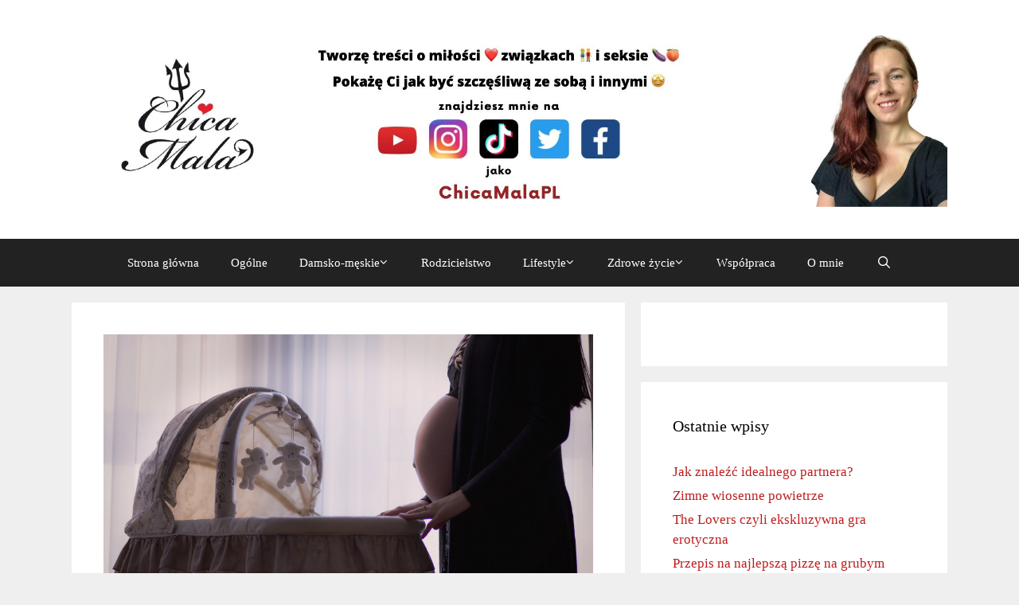

--- FILE ---
content_type: text/html; charset=UTF-8
request_url: http://chicamala.pl/najpiekniejsze-9-miesiecy-mojego-zycia/
body_size: 23308
content:
<!DOCTYPE html><html prefix="og: http://ogp.me/ns#"><head><meta charset="UTF-8"><meta name='robots' content='index, follow, max-image-preview:large, max-snippet:-1, max-video-preview:-1'> <script id=wpp-js src=http://chicamala.pl/template/ext/b9fc89bb/assets/js/wpp.min.js data-sampling=0 data-sampling-rate=100 data-api-url=http://chicamala.pl/api/wordpress-popular-posts data-post-id=3452 data-token=9bbcedf7b1 data-lang=0 data-debug=0 type="30f88a739b37a69ea14cca8f-text/javascript"></script> <meta name="viewport" content="width=device-width, initial-scale=1"><title>Najpiękniejsze 9 miesięcy mojego życia - ChicaMala</title><link rel=canonical href=http://chicamala.pl/najpiekniejsze-9-miesiecy-mojego-zycia/ ><meta property="og:locale" content="pl_PL"><meta property="og:type" content="article"><meta property="og:title" content="Najpiękniejsze 9 miesięcy mojego życia - ChicaMala"><meta property="og:description" content="Jestem już na etapie, w którym z niecierpliwością odliczam dni do porodu. Z tym większą, że to coś, czego absolutnie nie jestem w stanie przewidzieć. Mogę bowiem zbierać się na porodówkę zarówno za kilka godzin, jak i za kilkanaście dni. Muszę Wam powiedzieć, że to bardzo niekomfortowa sytuacja. Jestem totalnie bezsilna i nic nie zależy ... więcej"><meta property="og:url" content="http://chicamala.pl/najpiekniejsze-9-miesiecy-mojego-zycia/"><meta property="og:site_name" content="ChicaMala"><meta property="article:publisher" content="https://www.facebook.com/ChicaMalaPL/"><meta property="article:author" content="https://www.facebook.com/ChicaMalaPL/"><meta property="article:published_time" content="2016-05-25T15:28:35+00:00"><meta property="article:modified_time" content="2016-06-23T21:32:16+00:00"><meta property="og:image" content="http://chicamala.pl/storage/2016/06/ciaza-ciąża-pregnancy-pregnant.jpeg"><meta property="og:image:width" content="2048"><meta property="og:image:height" content="1365"><meta property="og:image:type" content="image/jpeg"><meta name='authar' content="Chica Mala"><meta name="twitter:card" content="summary_large_image"><meta name="twitter:creator" content="@ChicaMalaPL"><meta name="twitter:site" content="@ChicaMalaPL"><meta name="twitter:label1" content="Napisane przez"><meta name="twitter:data1" content="Chica Mala"><meta name="twitter:label2" content="Szacowany czas czytania"><meta name="twitter:data2" content="11 minut"> <script type=application/ld+json class=yoast-schema-graph>{"@context":"https://schema.org","@graph":[{"@type":"Article","@id":"http://chicamala.pl/najpiekniejsze-9-miesiecy-mojego-zycia/#article","isPartOf":{"@id":"http://chicamala.pl/najpiekniejsze-9-miesiecy-mojego-zycia/"},"author":{"name":"Chica Mala","@id":"http://chicamala.pl/#/schema/person/35325972df600861c8582cf9d8657ac3"},"headline":"Najpiękniejsze 9 miesięcy mojego życia","datePublished":"2016-05-25T15:28:35+00:00","dateModified":"2016-06-23T21:32:16+00:00","mainEntityOfPage":{"@id":"http://chicamala.pl/najpiekniejsze-9-miesiecy-mojego-zycia/"},"wordCount":2193,"commentCount":0,"publisher":{"@id":"http://chicamala.pl/#/schema/person/35325972df600861c8582cf9d8657ac3"},"image":{"@id":"http://chicamala.pl/najpiekniejsze-9-miesiecy-mojego-zycia/#primaryimage"},"thumbnailUrl":"http://chicamala.pl/storage/2016/06/ciaza-ciąża-pregnancy-pregnant.jpeg","keywords":["9 miesięcy","brzuch ciążowy","ciąża","imię dla dziecka","moje 9 miesięcy","przebieg ciąży","stan błogosławiony","zajść w ciążę"],"articleSection":["Rodzicielstwo"],"inLanguage":"pl-PL","potentialAction":[{"@type":"CommentAction","name":"Comment","target":["http://chicamala.pl/najpiekniejsze-9-miesiecy-mojego-zycia/#respond"]}]},{"@type":"WebPage","@id":"http://chicamala.pl/najpiekniejsze-9-miesiecy-mojego-zycia/","url":"http://chicamala.pl/najpiekniejsze-9-miesiecy-mojego-zycia/","name":"Najpiękniejsze 9 miesięcy mojego życia - ChicaMala","isPartOf":{"@id":"http://chicamala.pl/#website"},"primaryImageOfPage":{"@id":"http://chicamala.pl/najpiekniejsze-9-miesiecy-mojego-zycia/#primaryimage"},"image":{"@id":"http://chicamala.pl/najpiekniejsze-9-miesiecy-mojego-zycia/#primaryimage"},"thumbnailUrl":"http://chicamala.pl/storage/2016/06/ciaza-ciąża-pregnancy-pregnant.jpeg","datePublished":"2016-05-25T15:28:35+00:00","dateModified":"2016-06-23T21:32:16+00:00","breadcrumb":{"@id":"http://chicamala.pl/najpiekniejsze-9-miesiecy-mojego-zycia/#breadcrumb"},"inLanguage":"pl-PL","potentialAction":[{"@type":"ReadAction","target":["http://chicamala.pl/najpiekniejsze-9-miesiecy-mojego-zycia/"]}]},{"@type":"ImageObject","inLanguage":"pl-PL","@id":"http://chicamala.pl/najpiekniejsze-9-miesiecy-mojego-zycia/#primaryimage","url":"http://chicamala.pl/storage/2016/06/ciaza-ciąża-pregnancy-pregnant.jpeg","contentUrl":"http://chicamala.pl/storage/2016/06/ciaza-ciąża-pregnancy-pregnant.jpeg","width":2048,"height":1365,"caption":"ciaza-ciąża-pregnancy-pregnant"},{"@type":"BreadcrumbList","@id":"http://chicamala.pl/najpiekniejsze-9-miesiecy-mojego-zycia/#breadcrumb","itemListElement":[{"@type":"ListItem","position":1,"name":"Strona główna","item":"http://chicamala.pl/"},{"@type":"ListItem","position":2,"name":"Najpiękniejsze 9 miesięcy mojego życia"}]},{"@type":"WebSite","@id":"http://chicamala.pl/#website","url":"http://chicamala.pl/","name":"ChicaMala","description":"Barbara Krawczyk o związkach, macierzyństwie i życiu.","publisher":{"@id":"http://chicamala.pl/#/schema/person/35325972df600861c8582cf9d8657ac3"},"potentialAction":[{"@type":"SearchAction","target":{"@type":"EntryPoint","urlTemplate":"http://chicamala.pl/?s={search_term_string}"},"query-input":{"@type":"PropertyValueSpecification","valueRequired":true,"valueName":"search_term_string"}}],"inLanguage":"pl-PL"},{"@type":["Person","Organization"],"@id":"http://chicamala.pl/#/schema/person/35325972df600861c8582cf9d8657ac3","name":"Chica Mala","image":{"@type":"ImageObject","inLanguage":"pl-PL","@id":"http://chicamala.pl/#/schema/person/image/","url":"http://chicamala.pl/storage/2017/01/Chica-logo.jpg","contentUrl":"http://chicamala.pl/storage/2017/01/Chica-logo.jpg","width":565,"height":565,"caption":"Chica Mala"},"logo":{"@id":"http://chicamala.pl/#/schema/person/image/"},"description":"Jestem niepoprawną optymistką, dla której szklanka jest zawsze do połowy pełna, ludzie z natury dobrzy, a słońce świeci zawsze, nawet jeśli czasem tylko zza chmur. Uwielbiam latynoskie rytmy – salsę, bachatę i kizombę. Nie tylko słuchać, ale również tańczyć. Co robię z powodzeniem od 2008 roku. W swojej tanecznej przygodzie miałam okazję zetknąć się także z tangiem argentyńskim, jazzem, tańcem brzucha, reggeatonem, sexy dancem czy nawet hip-hopem. Wierzę, że jeszcze kiedyś znów znajdę czas na jazz i sexy dance oraz spróbuję z pole dance.","sameAs":["http://chicamala.pl","https://www.facebook.com/ChicaMalaPL/","https://www.instagram.com/chicamala.pl/","https://x.com/ChicaMalaPL","https://www.youtube.com/c/ChicaMalaPL"]}]}</script> <link rel=stylesheet id=socialite-css-css href=http://chicamala.pl/template/ext/57338b40/lib/wpsocialite.css media=all><link rel=stylesheet id=sbi_styles-css href=http://chicamala.pl/template/ext/06b24001/css/sbi-styles.min.css media=all><link rel=stylesheet id=wp-block-library-css href=http://chicamala.pl/template/lib/css/dist/block-library/style.min.css media=all><style id=classic-theme-styles-inline-css>/*! This file is auto-generated */
.wp-block-button__link{color:#fff;background-color:#32373c;border-radius:9999px;box-shadow:none;text-decoration:none;padding:calc(.667em + 2px) calc(1.333em + 2px);font-size:1.125em}.wp-block-file__button{background:#32373c;color:#fff;text-decoration:none}</style><style id=global-styles-inline-css>/*<![CDATA[*/:root{--wp--preset--aspect-ratio--square:1;--wp--preset--aspect-ratio--4-3:4/3;--wp--preset--aspect-ratio--3-4:3/4;--wp--preset--aspect-ratio--3-2:3/2;--wp--preset--aspect-ratio--2-3:2/3;--wp--preset--aspect-ratio--16-9:16/9;--wp--preset--aspect-ratio--9-16:9/16;--wp--preset--color--black:#000;--wp--preset--color--cyan-bluish-gray:#abb8c3;--wp--preset--color--white:#fff;--wp--preset--color--pale-pink:#f78da7;--wp--preset--color--vivid-red:#cf2e2e;--wp--preset--color--luminous-vivid-orange:#ff6900;--wp--preset--color--luminous-vivid-amber:#fcb900;--wp--preset--color--light-green-cyan:#7bdcb5;--wp--preset--color--vivid-green-cyan:#00d084;--wp--preset--color--pale-cyan-blue:#8ed1fc;--wp--preset--color--vivid-cyan-blue:#0693e3;--wp--preset--color--vivid-purple:#9b51e0;--wp--preset--color--contrast:var(--contrast);--wp--preset--color--contrast-2:var(--contrast-2);--wp--preset--color--contrast-3:var(--contrast-3);--wp--preset--color--base:var(--base);--wp--preset--color--base-2:var(--base-2);--wp--preset--color--base-3:var(--base-3);--wp--preset--color--accent:var(--accent);--wp--preset--gradient--vivid-cyan-blue-to-vivid-purple:linear-gradient(135deg,rgba(6,147,227,1) 0%,rgb(155,81,224) 100%);--wp--preset--gradient--light-green-cyan-to-vivid-green-cyan:linear-gradient(135deg,rgb(122,220,180) 0%,rgb(0,208,130) 100%);--wp--preset--gradient--luminous-vivid-amber-to-luminous-vivid-orange:linear-gradient(135deg,rgba(252,185,0,1) 0%,rgba(255,105,0,1) 100%);--wp--preset--gradient--luminous-vivid-orange-to-vivid-red:linear-gradient(135deg,rgba(255,105,0,1) 0%,rgb(207,46,46) 100%);--wp--preset--gradient--very-light-gray-to-cyan-bluish-gray:linear-gradient(135deg,rgb(238,238,238) 0%,rgb(169,184,195) 100%);--wp--preset--gradient--cool-to-warm-spectrum:linear-gradient(135deg,rgb(74,234,220) 0%,rgb(151,120,209) 20%,rgb(207,42,186) 40%,rgb(238,44,130) 60%,rgb(251,105,98) 80%,rgb(254,248,76) 100%);--wp--preset--gradient--blush-light-purple:linear-gradient(135deg,rgb(255,206,236) 0%,rgb(152,150,240) 100%);--wp--preset--gradient--blush-bordeaux:linear-gradient(135deg,rgb(254,205,165) 0%,rgb(254,45,45) 50%,rgb(107,0,62) 100%);--wp--preset--gradient--luminous-dusk:linear-gradient(135deg,rgb(255,203,112) 0%,rgb(199,81,192) 50%,rgb(65,88,208) 100%);--wp--preset--gradient--pale-ocean:linear-gradient(135deg,rgb(255,245,203) 0%,rgb(182,227,212) 50%,rgb(51,167,181) 100%);--wp--preset--gradient--electric-grass:linear-gradient(135deg,rgb(202,248,128) 0%,rgb(113,206,126) 100%);--wp--preset--gradient--midnight:linear-gradient(135deg,rgb(2,3,129) 0%,rgb(40,116,252) 100%);--wp--preset--font-size--small:13px;--wp--preset--font-size--medium:20px;--wp--preset--font-size--large:36px;--wp--preset--font-size--x-large:42px;--wp--preset--spacing--20:0.44rem;--wp--preset--spacing--30:0.67rem;--wp--preset--spacing--40:1rem;--wp--preset--spacing--50:1.5rem;--wp--preset--spacing--60:2.25rem;--wp--preset--spacing--70:3.38rem;--wp--preset--spacing--80:5.06rem;--wp--preset--shadow--natural:6px 6px 9px rgba(0, 0, 0, 0.2);--wp--preset--shadow--deep:12px 12px 50px rgba(0, 0, 0, 0.4);--wp--preset--shadow--sharp:6px 6px 0px rgba(0, 0, 0, 0.2);--wp--preset--shadow--outlined:6px 6px 0px -3px rgba(255, 255, 255, 1), 6px 6px rgba(0, 0, 0, 1);--wp--preset--shadow--crisp:6px 6px 0px rgba(0, 0, 0, 1)}:where(.is-layout-flex){gap:0.5em}:where(.is-layout-grid){gap:0.5em}body .is-layout-flex{display:flex}.is-layout-flex{flex-wrap:wrap;align-items:center}.is-layout-flex>:is(*,div){margin:0}body .is-layout-grid{display:grid}.is-layout-grid>:is(*,div){margin:0}:where(.wp-block-columns.is-layout-flex){gap:2em}:where(.wp-block-columns.is-layout-grid){gap:2em}:where(.wp-block-post-template.is-layout-flex){gap:1.25em}:where(.wp-block-post-template.is-layout-grid){gap:1.25em}.has-black-color{color:var(--wp--preset--color--black) !important}.has-cyan-bluish-gray-color{color:var(--wp--preset--color--cyan-bluish-gray) !important}.has-white-color{color:var(--wp--preset--color--white) !important}.has-pale-pink-color{color:var(--wp--preset--color--pale-pink) !important}.has-vivid-red-color{color:var(--wp--preset--color--vivid-red) !important}.has-luminous-vivid-orange-color{color:var(--wp--preset--color--luminous-vivid-orange) !important}.has-luminous-vivid-amber-color{color:var(--wp--preset--color--luminous-vivid-amber) !important}.has-light-green-cyan-color{color:var(--wp--preset--color--light-green-cyan) !important}.has-vivid-green-cyan-color{color:var(--wp--preset--color--vivid-green-cyan) !important}.has-pale-cyan-blue-color{color:var(--wp--preset--color--pale-cyan-blue) !important}.has-vivid-cyan-blue-color{color:var(--wp--preset--color--vivid-cyan-blue) !important}.has-vivid-purple-color{color:var(--wp--preset--color--vivid-purple) !important}.has-black-background-color{background-color:var(--wp--preset--color--black) !important}.has-cyan-bluish-gray-background-color{background-color:var(--wp--preset--color--cyan-bluish-gray) !important}.has-white-background-color{background-color:var(--wp--preset--color--white) !important}.has-pale-pink-background-color{background-color:var(--wp--preset--color--pale-pink) !important}.has-vivid-red-background-color{background-color:var(--wp--preset--color--vivid-red) !important}.has-luminous-vivid-orange-background-color{background-color:var(--wp--preset--color--luminous-vivid-orange) !important}.has-luminous-vivid-amber-background-color{background-color:var(--wp--preset--color--luminous-vivid-amber) !important}.has-light-green-cyan-background-color{background-color:var(--wp--preset--color--light-green-cyan) !important}.has-vivid-green-cyan-background-color{background-color:var(--wp--preset--color--vivid-green-cyan) !important}.has-pale-cyan-blue-background-color{background-color:var(--wp--preset--color--pale-cyan-blue) !important}.has-vivid-cyan-blue-background-color{background-color:var(--wp--preset--color--vivid-cyan-blue) !important}.has-vivid-purple-background-color{background-color:var(--wp--preset--color--vivid-purple) !important}.has-black-border-color{border-color:var(--wp--preset--color--black) !important}.has-cyan-bluish-gray-border-color{border-color:var(--wp--preset--color--cyan-bluish-gray) !important}.has-white-border-color{border-color:var(--wp--preset--color--white) !important}.has-pale-pink-border-color{border-color:var(--wp--preset--color--pale-pink) !important}.has-vivid-red-border-color{border-color:var(--wp--preset--color--vivid-red) !important}.has-luminous-vivid-orange-border-color{border-color:var(--wp--preset--color--luminous-vivid-orange) !important}.has-luminous-vivid-amber-border-color{border-color:var(--wp--preset--color--luminous-vivid-amber) !important}.has-light-green-cyan-border-color{border-color:var(--wp--preset--color--light-green-cyan) !important}.has-vivid-green-cyan-border-color{border-color:var(--wp--preset--color--vivid-green-cyan) !important}.has-pale-cyan-blue-border-color{border-color:var(--wp--preset--color--pale-cyan-blue) !important}.has-vivid-cyan-blue-border-color{border-color:var(--wp--preset--color--vivid-cyan-blue) !important}.has-vivid-purple-border-color{border-color:var(--wp--preset--color--vivid-purple) !important}.has-vivid-cyan-blue-to-vivid-purple-gradient-background{background:var(--wp--preset--gradient--vivid-cyan-blue-to-vivid-purple) !important}.has-light-green-cyan-to-vivid-green-cyan-gradient-background{background:var(--wp--preset--gradient--light-green-cyan-to-vivid-green-cyan) !important}.has-luminous-vivid-amber-to-luminous-vivid-orange-gradient-background{background:var(--wp--preset--gradient--luminous-vivid-amber-to-luminous-vivid-orange) !important}.has-luminous-vivid-orange-to-vivid-red-gradient-background{background:var(--wp--preset--gradient--luminous-vivid-orange-to-vivid-red) !important}.has-very-light-gray-to-cyan-bluish-gray-gradient-background{background:var(--wp--preset--gradient--very-light-gray-to-cyan-bluish-gray) !important}.has-cool-to-warm-spectrum-gradient-background{background:var(--wp--preset--gradient--cool-to-warm-spectrum) !important}.has-blush-light-purple-gradient-background{background:var(--wp--preset--gradient--blush-light-purple) !important}.has-blush-bordeaux-gradient-background{background:var(--wp--preset--gradient--blush-bordeaux) !important}.has-luminous-dusk-gradient-background{background:var(--wp--preset--gradient--luminous-dusk) !important}.has-pale-ocean-gradient-background{background:var(--wp--preset--gradient--pale-ocean) !important}.has-electric-grass-gradient-background{background:var(--wp--preset--gradient--electric-grass) !important}.has-midnight-gradient-background{background:var(--wp--preset--gradient--midnight) !important}.has-small-font-size{font-size:var(--wp--preset--font-size--small) !important}.has-medium-font-size{font-size:var(--wp--preset--font-size--medium) !important}.has-large-font-size{font-size:var(--wp--preset--font-size--large) !important}.has-x-large-font-size{font-size:var(--wp--preset--font-size--x-large) !important}:where(.wp-block-post-template.is-layout-flex){gap:1.25em}:where(.wp-block-post-template.is-layout-grid){gap:1.25em}:where(.wp-block-columns.is-layout-flex){gap:2em}:where(.wp-block-columns.is-layout-grid){gap:2em}:root :where(.wp-block-pullquote){font-size:1.5em;line-height:1.6}/*]]>*/</style><link rel=stylesheet id=ctf_styles-css href=http://chicamala.pl/template/ext/9ba5ca5b/css/ctf-styles.min.css media=all><link rel=stylesheet id=mailerlite_forms.css-css href=http://chicamala.pl/template/ext/e1e9eb57/assets/css/mailerlite_forms.css media=all><link rel=stylesheet id=wordpress-popular-posts-css-css href=http://chicamala.pl/template/ext/b9fc89bb/assets/css/wpp.css media=all><link rel=stylesheet id=generate-style-grid-css href=http://chicamala.pl/template/assets/css/unsemantic-grid.min.css media=all><link rel=stylesheet id=generate-style-css href=http://chicamala.pl/template/assets/css/style.min.css media=all><style id=generate-style-inline-css>/*<![CDATA[*/body{background-color:#efefef;color:#3a3a3a}a{color:#bd1d1d}a:hover,a:focus,a:active{color:#ff9666}body .grid-container{max-width:1100px}.wp-block-group__inner-container{max-width:1100px;margin-left:auto;margin-right:auto}.generate-back-to-top{font-size:20px;border-radius:3px;position:fixed;bottom:30px;right:30px;line-height:40px;width:40px;text-align:center;z-index:10;transition:opacity 300ms ease-in-out;opacity:0.1;transform:translateY(1000px)}.generate-back-to-top__show{opacity:1;transform:translateY(0)}.navigation-search{position:absolute;left:-99999px;pointer-events:none;visibility:hidden;z-index:20;width:100%;top:0;transition:opacity 100ms ease-in-out;opacity:0}.navigation-search.nav-search-active{left:0;right:0;pointer-events:auto;visibility:visible;opacity:1}.navigation-search input[type="search"]{outline:0;border:0;vertical-align:bottom;line-height:1;opacity:0.9;width:100%;z-index:20;border-radius:0;-webkit-appearance:none;height:60px}.navigation-search input::-ms-clear{display:none;width:0;height:0}.navigation-search input::-ms-reveal{display:none;width:0;height:0}.navigation-search input::-webkit-search-decoration, .navigation-search input::-webkit-search-cancel-button, .navigation-search input::-webkit-search-results-button, .navigation-search input::-webkit-search-results-decoration{display:none}.main-navigation li.search-item{z-index:21}li.search-item.active{transition:opacity 100ms ease-in-out}.nav-left-sidebar .main-navigation li.search-item.active,.nav-right-sidebar .main-navigation li.search-item.active{width:auto;display:inline-block;float:right}.gen-sidebar-nav .navigation-search{top:auto;bottom:0}:root{--contrast:#222;--contrast-2:#575760;--contrast-3:#b2b2be;--base:#f0f0f0;--base-2:#f7f8f9;--base-3:#fff;--accent:#1e73be}:root .has-contrast-color{color:var(--contrast)}:root .has-contrast-background-color{background-color:var(--contrast)}:root .has-contrast-2-color{color:var(--contrast-2)}:root .has-contrast-2-background-color{background-color:var(--contrast-2)}:root .has-contrast-3-color{color:var(--contrast-3)}:root .has-contrast-3-background-color{background-color:var(--contrast-3)}:root .has-base-color{color:var(--base)}:root .has-base-background-color{background-color:var(--base)}:root .has-base-2-color{color:var(--base-2)}:root .has-base-2-background-color{background-color:var(--base-2)}:root .has-base-3-color{color:var(--base-3)}:root .has-base-3-background-color{background-color:var(--base-3)}:root .has-accent-color{color:var(--accent)}:root .has-accent-background-color{background-color:var(--accent)}body,button,input,select,textarea{font-family:"Palatino Linotype"}body{line-height:1.5}.entry-content>[class*="wp-block-"]:not(:last-child):not(.wp-block-heading){margin-bottom:1.5em}.main-title{font-size:45px}.main-navigation .main-nav ul ul li
a{font-size:14px}.widget-title{font-family:"Palatino Linotype"}.sidebar .widget, .footer-widgets
.widget{font-size:17px}h1{font-family:"Palatino Linotype";font-weight:300;font-size:40px}h2{font-family:"Palatino Linotype";font-weight:300;font-size:30px}h3{font-family:"Palatino Linotype";font-size:20px}h4{font-size:inherit}h5{font-size:inherit}@media (max-width:768px){.main-title{font-size:30px}h1{font-size:30px}h2{font-size:25px}}.top-bar{background-color:#636363;color:#fff}.top-bar
a{color:#fff}.top-bar a:hover{color:#303030}.site-header{background-color:#fff;color:#3a3a3a}.site-header
a{color:#3a3a3a}.main-title a,.main-title a:hover{color:#222}.site-description{color:#757575}.main-navigation,.main-navigation ul
ul{background-color:#222}.main-navigation .main-nav ul li a, .main-navigation .menu-toggle, .main-navigation .menu-bar-items{color:#fff}.main-navigation .main-nav ul li:not([class*="current-menu-"]):hover > a, .main-navigation .main-nav ul li:not([class*="current-menu-"]):focus > a, .main-navigation .main-nav ul li.sfHover:not([class*="current-menu-"]) > a, .main-navigation .menu-bar-item:hover > a, .main-navigation .menu-bar-item.sfHover>a{color:#fff;background-color:#3f3f3f}button.menu-toggle:hover,button.menu-toggle:focus,.main-navigation .mobile-bar-items a,.main-navigation .mobile-bar-items a:hover,.main-navigation .mobile-bar-items a:focus{color:#fff}.main-navigation .main-nav ul li[class*="current-menu-"]>a{color:#fff;background-color:#3f3f3f}.navigation-search input[type="search"],.navigation-search input[type="search"]:active, .navigation-search input[type="search"]:focus, .main-navigation .main-nav ul li.search-item.active > a, .main-navigation .menu-bar-items .search-item.active>a{color:#fff;background-color:#3f3f3f}.main-navigation ul
ul{background-color:#3f3f3f}.main-navigation .main-nav ul ul li
a{color:#fff}.main-navigation .main-nav ul ul li:not([class*="current-menu-"]):hover > a,.main-navigation .main-nav ul ul li:not([class*="current-menu-"]):focus > a, .main-navigation .main-nav ul ul li.sfHover:not([class*="current-menu-"])>a{color:#fff;background-color:#4f4f4f}.main-navigation .main-nav ul ul li[class*="current-menu-"]>a{color:#fff;background-color:#4f4f4f}.separate-containers .inside-article, .separate-containers .comments-area, .separate-containers .page-header, .one-container .container, .separate-containers .paging-navigation,.inside-page-header{background-color:#fff}.entry-meta{color:#595959}.entry-meta
a{color:#595959}.entry-meta a:hover{color:#bd1d1d}.sidebar
.widget{background-color:#fff}.sidebar .widget .widget-title{color:#000}.footer-widgets{background-color:#fff}.footer-widgets
a{color:#d7443c}.footer-widgets .widget-title{color:#000}.site-info{color:#fff;background-color:#222}.site-info
a{color:#fff}.site-info a:hover{color:#dd4f4f}.footer-bar .widget_nav_menu .current-menu-item
a{color:#dd4f4f}input[type="text"],input[type="email"],input[type="url"],input[type="password"],input[type="search"],input[type="tel"],input[type="number"],textarea,select{color:#666;background-color:#fafafa;border-color:#ccc}input[type="text"]:focus,input[type="email"]:focus,input[type="url"]:focus,input[type="password"]:focus,input[type="search"]:focus,input[type="tel"]:focus,input[type="number"]:focus,textarea:focus,select:focus{color:#666;background-color:#fff;border-color:#bfbfbf}button,html input[type="button"],input[type="reset"],input[type="submit"],a.button,a.wp-block-button__link:not(.has-background){color:#fff;background-color:#666}button:hover,html input[type="button"]:hover,input[type="reset"]:hover,input[type="submit"]:hover,a.button:hover,button:focus,html input[type="button"]:focus,input[type="reset"]:focus,input[type="submit"]:focus,a.button:focus,a.wp-block-button__link:not(.has-background):active,a.wp-block-button__link:not(.has-background):focus,a.wp-block-button__link:not(.has-background):hover{color:#fff;background-color:#3f3f3f}a.generate-back-to-top{background-color:rgba( 0,0,0,0.4 );color:#fff}a.generate-back-to-top:hover,a.generate-back-to-top:focus{background-color:rgba( 0,0,0,0.6 );color:#fff}:root{--gp-search-modal-bg-color:var(--base-3);--gp-search-modal-text-color:var(--contrast);--gp-search-modal-overlay-bg-color:rgba(0,0,0,0.2)}@media (max-width: 768px){.main-navigation .menu-bar-item:hover > a, .main-navigation .menu-bar-item.sfHover>a{background:none;color:#fff}}.inside-top-bar{padding:10px}.inside-header{padding:40px}.site-main .wp-block-group__inner-container{padding:40px}.entry-content .alignwide, body:not(.no-sidebar) .entry-content
.alignfull{margin-left:-40px;width:calc(100% + 80px);max-width:calc(100% + 80px)}.rtl .menu-item-has-children .dropdown-menu-toggle{padding-left:20px}.rtl .main-navigation .main-nav ul li.menu-item-has-children>a{padding-right:20px}.site-info{padding:20px}@media (max-width:768px){.separate-containers .inside-article, .separate-containers .comments-area, .separate-containers .page-header, .separate-containers .paging-navigation, .one-container .site-content,.inside-page-header{padding:30px}.site-main .wp-block-group__inner-container{padding:30px}.site-info{padding-right:10px;padding-left:10px}.entry-content .alignwide, body:not(.no-sidebar) .entry-content
.alignfull{margin-left:-30px;width:calc(100% + 60px);max-width:calc(100% + 60px)}}.one-container .sidebar
.widget{padding:0px}@media (max-width: 768px){.main-navigation .menu-toggle,.main-navigation .mobile-bar-items,.sidebar-nav-mobile:not(#sticky-placeholder){display:block}.main-navigation ul,.gen-sidebar-nav{display:none}[class*="nav-float-"] .site-header .inside-header>*{float:none;clear:both}}.dynamic-author-image-rounded{border-radius:100%}.dynamic-featured-image,.dynamic-author-image{vertical-align:middle}.one-container.blog .dynamic-content-template:not(:last-child), .one-container.archive .dynamic-content-template:not(:last-child){padding-bottom:0px}.dynamic-entry-excerpt>p:last-child{margin-bottom:0px}.main-navigation .main-nav ul li a,.menu-toggle,.main-navigation .mobile-bar-items
a{transition:line-height 300ms ease}.main-navigation.toggled .main-nav>ul{background-color:#222}/*]]>*/</style><link rel=stylesheet id=generate-mobile-style-css href=http://chicamala.pl/template/assets/css/mobile.min.css media=all><link rel=stylesheet id=generate-font-icons-css href=http://chicamala.pl/template/assets/css/components/font-icons.min.css media=all><link rel=stylesheet id=font-awesome-css href=http://chicamala.pl/template/assets/css/components/font-awesome.min.css media=all><link rel=stylesheet id=generate-blog-images-css href=http://chicamala.pl/template/ext/c001d6f5/blog/functions/css/featured-images.min.css media=all><link rel=stylesheet id=generate-sticky-css href=http://chicamala.pl/template/ext/c001d6f5/menu-plus/functions/css/sticky.min.css media=all> <script src=http://chicamala.pl/template/lib/js/jquery/jquery.min.js id=jquery-core-js type="30f88a739b37a69ea14cca8f-text/javascript"></script> <script src=http://chicamala.pl/template/lib/js/jquery/jquery-migrate.min.js id=jquery-migrate-js type="30f88a739b37a69ea14cca8f-text/javascript"></script> <link rel=https://api.w.org/ href=http://chicamala.pl/api/ ><link rel=alternate title=JSON type=application/json href=http://chicamala.pl/api/wp/v2/posts/3452><link rel=alternate title="oEmbed (JSON)" type=application/json+oembed href="http://chicamala.pl/api/oembed/1.0/embed?url=http%3A%2F%2Fchicamala.pl%2Fnajpiekniejsze-9-miesiecy-mojego-zycia%2F"><link rel=alternate title="oEmbed (XML)" type=text/xml+oembed href="http://chicamala.pl/api/oembed/1.0/embed?url=http%3A%2F%2Fchicamala.pl%2Fnajpiekniejsze-9-miesiecy-mojego-zycia%2F&#038;format=xml"> <script type="30f88a739b37a69ea14cca8f-text/javascript">(function(w,d,e,u,f,l,n){w[f]=w[f]||function(){(w[f].q=w[f].q||[]).push(arguments);},l=d.createElement(e),l.async=1,l.src=u,n=d.getElementsByTagName(e)[0],n.parentNode.insertBefore(l,n);})
(window,document,'script','https://assets.mailerlite.com/js/universal.js','ml');ml('account','415554');ml('enablePopups',true);</script> <script type="30f88a739b37a69ea14cca8f-text/javascript">window._zem_rp_post_id='3452';window._zem_rp_thumbnails=true;window._zem_rp_post_title='Najpi%C4%99kniejsze+9+miesi%C4%99cy+mojego+%C5%BCycia';window._zem_rp_post_tags=['9+miesi%C4%99cy','przebieg+ci%C4%85%C5%BCy','imi%C4%99+dla+dziecka','brzuch+ci%C4%85%C5%BCowy','stan+b%C5%82ogos%C5%82awiony','moje+9+miesi%C4%99cy','ci%C4%85%C5%BCa','zaj%C5%9B%C4%87+w+ci%C4%85%C5%BC%C4%99','rodzicielstwo','na','mi','dat','tak','nic','si','ni','9','le','bd','te','al','od'];window._zem_rp_static_base_url='https://content.zemanta.com/static/';window._zem_rp_wp_ajax_url='http://chicamala.pl/ajax';window._zem_rp_plugin_version='1.14';window._zem_rp_num_rel_posts='4';</script> <link rel=stylesheet href="http://chicamala.pl/template/ext/0febf955/static/themes/vertical.css?version=1.14"><style>.related_post_title{}ul.related_post{}ul.related_post
li{}ul.related_post li
a{}ul.related_post li
img{}</style><meta property="og:site_name" content="ChicaMala"><meta property="og:locale" content="pl_pl"><meta property="og:type" content="article"><meta property="og:image:width" content=""><meta property="og:image:height" content=""><meta property="og:image" content="http://chicamala.pl/storage/2016/06/ciaza-ciąża-pregnancy-pregnant.jpeg"><meta property="og:title" content="Najpiękniejsze 9 miesięcy mojego życia"><meta property="og:url" content="http://chicamala.pl/najpiekniejsze-9-miesiecy-mojego-zycia/"><meta property="og:description" content="Jestem już na etapie, w którym z niecierpliwością odliczam dni do porodu. Z tym większą, że to coś, czego absolutnie nie jestem w stanie przewidzieć. Mogę bowiem zbierać się na porodówkę zarówno za kilka godzin, jak i za kilkanaście dni."><style id=wpp-loading-animation-styles>@-webkit-keyframes
bgslide{from{background-position-x:0}to{background-position-x:-200%}}@keyframes
bgslide{from{background-position-x:0}to{background-position-x:-200%}}.wpp-widget-block-placeholder,.wpp-shortcode-placeholder{margin:0
auto;width:60px;height:3px;background:#dd3737;background:linear-gradient(90deg,#dd3737 0%,#571313 10%,#dd3737 100%);background-size:200% auto;border-radius:3px;-webkit-animation:bgslide 1s infinite linear;animation:bgslide 1s infinite linear}</style><link rel=pingback href=http://chicamala.pl/xmlrpc.php><style>.recentcomments
a{display:inline !important;padding:0
!important;margin:0
!important}</style><link rel=icon href=http://chicamala.pl/storage/2017/01/cropped-Chica-logo-32x32.jpg sizes=32x32><link rel=icon href=http://chicamala.pl/storage/2017/01/cropped-Chica-logo-192x192.jpg sizes=192x192><link rel=apple-touch-icon href=http://chicamala.pl/storage/2017/01/cropped-Chica-logo-180x180.jpg><meta name="msapplication-TileImage" content="http://chicamala.pl/storage/2017/01/cropped-Chica-logo-270x270.jpg"></head><body class="single post-image-above-header post-image-aligned-center sticky-menu-fade sticky-enabled both-sticky-menu right-sidebar nav-below-header separate-containers fluid-header active-footer-widgets-0 nav-search-enabled nav-aligned-center header-aligned-center dropdown-hover featured-image-active" itemtype=https://schema.org/Blog itemscope> <a class="screen-reader-text skip-link" href=#content title="Przejdź do treści">Przejdź do treści</a><header class=site-header id=masthead aria-label=Witryna  itemtype=https://schema.org/WPHeader itemscope><div class="inside-header grid-container grid-parent"><div class=site-logo> <a href=http://chicamala.pl/ rel=home> <img class="header-image is-logo-image" alt=ChicaMala src=http://chicamala.pl/storage/2022/07/cropped-Screenshot-2022-07-30-at-12.07.29-1.jpg> </a></div></div></header><nav class="auto-hide-sticky main-navigation sub-menu-right" id=site-navigation aria-label=Podstawowy  itemtype=https://schema.org/SiteNavigationElement itemscope><div class="inside-navigation grid-container grid-parent"><form method=get class="search-form navigation-search" action=http://chicamala.pl/ > <input type=search class=search-field value name=find title=Wyszukaj></form><div class=mobile-bar-items> <span class=search-item> <a aria-label="Open Search Bar" href=#> </a> </span></div> <button class=menu-toggle aria-controls=primary-menu aria-expanded=false> <span class=mobile-menu>Menu</span>		</button><div id=primary-menu class=main-nav><ul id=menu-aside-menu class=" menu sf-menu"><li><a href=http://chicamala.pl/ >Strona główna</a></li> <li><a href=http://chicamala.pl/category/ogolne/ >Ogólne</a></li> <li><a href=http://chicamala.pl/category/damsko-meskie/ >Damsko-męskie<span role=presentation class=dropdown-menu-toggle></span></a><ul class=sub-menu> <li><a href=http://chicamala.pl/category/damsko-meskie/zwiazki/ >Związki</a></li> <li><a href=http://chicamala.pl/category/damsko-meskie/seks/ >Seks</a></li></ul> </li> <li><a href=http://chicamala.pl/category/parenting/ >Rodzicielstwo</a></li> <li><a href=http://chicamala.pl/category/lifestyle/ >Lifestyle<span role=presentation class=dropdown-menu-toggle></span></a><ul class=sub-menu> <li><a href=http://chicamala.pl/category/lifestyle/podroze/ >Podróże</a></li> <li><a href=http://chicamala.pl/category/lifestyle/taniec/ >Taniec</a></li> <li><a href=http://chicamala.pl/category/lifestyle/recenzje/ >Recenzje</a></li></ul> </li> <li><a href=http://chicamala.pl/category/zdrowe-zycie/ >Zdrowe życie<span role=presentation class=dropdown-menu-toggle></span></a><ul class=sub-menu> <li><a href=http://chicamala.pl/category/zdrowe-zycie/kulinaria/ >Kulinaria</a></li></ul> </li> <li><a href=http://chicamala.pl/page/wspolpraca/ >Współpraca</a></li> <li><a href=http://chicamala.pl/page/o-mnie/ >O mnie</a></li> <li class="search-item menu-item-align-right"><a aria-label="Open Search Bar" href=#></a></li></ul></div></div></nav><div class="site grid-container container hfeed grid-parent" id=page><div class=site-content id=content><div class="content-area grid-parent mobile-grid-100 grid-65 tablet-grid-65" id=primary><main class=site-main id=main><article id=post-3452 class=post itemtype=https://schema.org/CreativeWork itemscope><div class=inside-article><div class="featured-image  page-header-image-single "> <img width=2048 height=1365 src=http://chicamala.pl/storage/2016/06/ciaza-ciąża-pregnancy-pregnant.jpeg class="attachment-full size-full" alt=ciaza-ciąża-pregnancy-pregnant itemprop=image decoding=async fetchpriority=high srcset="http://chicamala.pl/storage/2016/06/ciaza-ciąża-pregnancy-pregnant.jpeg 2048w, http://chicamala.pl/storage/2016/06/ciaza-ciąża-pregnancy-pregnant-300x200.jpeg 300w, http://chicamala.pl/storage/2016/06/ciaza-ciąża-pregnancy-pregnant-768x512.jpeg 768w, http://chicamala.pl/storage/2016/06/ciaza-ciąża-pregnancy-pregnant-1024x683.jpeg 1024w" sizes="(max-width: 2048px) 100vw, 2048px"></div><header class=entry-header><h1 class="entry-title" itemprop="headline">Najpiękniejsze 9 miesięcy mojego życia</h1></header><div class=entry-content itemprop=text><p style="text-align: justify;">Jestem już na etapie, w którym z niecierpliwością odliczam dni do porodu. Z tym większą, że to coś, czego absolutnie nie jestem w stanie przewidzieć. Mogę bowiem zbierać się na porodówkę zarówno za kilka godzin, jak i za kilkanaście dni. Muszę Wam powiedzieć, że to bardzo niekomfortowa sytuacja. Jestem totalnie bezsilna i nic nie zależy ode mnie. To moja córka podejmie swoją pierwszą w życiu decyzję.</p><p style="text-align: justify;">Na razie wydaje się jednak totalnie niezdecydowana. Niby demonstruje swoimi ruchami, że jej źle i za ciasno, ale jak grzecznie pytam, kiedy łaskawie zamieni mieszkanie na większe &#8211; milczy. Mogłaby przecież w jakiś sposób wykopać czy też rączką wystukać mi jakąś datę. Już nawet próbuję pytań z odpowiedziami typu „tak czy nie”, ale to też nie pomaga. Woli rozpychać się walcząc o więcej miejsca niż wyjść i wreszcie nas poznać. Mi zaś pozostaje uzbroić się w cierpliwość i czekać. Postanowiłam więc zabić trochę czasu opowiadając Wam, jak wyglądała moja dziewięciomiesięczna droga do bycia mamą.</p><p style="text-align: justify;">Na wstępie przyznam się, że trochę obawiałam się ciąży. Głównie z bardzo błahych i egoistycznych powodów &#8211; że przez pierwsze miesiące będę musiała romansować z muszlą klozetową z powodu mdłości, że zrobię się gruba, że przestanę kręcić mojego partnera z powodu ciążowej figury, że będę mieć paskudne rozstępy, że zrobi się ze mnie rozemocjonowana płaczka lub czepiająca się o wszystko zołza, że będę mieć kalafior zamiast mózgu, że nie będę mogła kontrolować swojego ciała, że będę musiała kupić ciążowe ciuchy (a ja tak nie lubię robić zakupów), że poród będzie bolesny i w końcu, że dziecko przecież wszystko zmienia, a mi jest cholernie dobrze i wygodnie tak, jak teraz. Bałam się, że po zobaczeniu dwóch kresek już nigdy nic nie będzie takie samo. Czy słusznie? Chodźcie, to Wam opowiem.</p><h2 style="text-align: justify;"><b>Miesiąc pierwszy</b></h2><p style="text-align: justify;">Liczenie wieku ciąży jest dość zabawne, bo rozpoczyna się w momencie, w którym kobieta w niej jeszcze być nawet nie może. Data ostatniej miesiączki jest jednak wybrana ze względu na panie, które nie mają zielonego pojęcia, którego dnia występowała owulacja. To wygodne dla każdego &#8211; zarówno dla przyszłej mamy, jak i lekarza. Ja miałam ten komfort, że o swojej ciąży wiedziałam od samiusieńkiego początku. Takie to już uroki <a href=http://chicamala.pl/starajac-sie-o-dziecko/ target=_blank>starania się o dziecko</a> i dobrze rozwiniętej kobiecej intuicji. Serio, w momencie, w którym zaczął mi się szczęśliwy cykl, byłam absolutnie pewna, że właśnie tym razem się uda. Co ciekawe, wyjątkowo nie potwierdzały tego żadne objawy. Do dnia zrobienia testu miałam przez to obawy, że moja intuicja sobie ze mnie zwyczajnie żarty robi.</p><h2 style="text-align: justify;"><b>Miesiąc drugi</b></h2><p style="text-align: justify;">Trzymasz sobie ten kawałek plastiku potwierdzający, że od kilku dni nie jesteś już w swoim ciele sama. Wtedy zaczyna się gonitwa myśli, radość lub <a href=http://chicamala.pl/z-pamietnika-przyszlej-matki-2-tygodnie-grozy/ target=_blank>przerażenie</a>. W moim przypadku oznaczało to też konieczność natychmiastowego działania, bo jak pisałam w innym tekście, była to <a href=http://chicamala.pl/kolejna-ciaza-po-poronieniu-czyli-5-miesiecy-strachu/ target=_blank>kolejna ciąża po poronieniu</a>. Toteż pomiędzy wizytami u lekarzy i badaniami, wyczekiwałam jakichś objawów, które mogłyby mnie uspokoić. Niestety organizm postanowił nie ułatwiać mi w tej kwestii i chyba w ramach rekompensaty za poprzednie straty, dał wolne. Wszystkie staraczki na pamięć znają listę objawów &#8211; poranne mdłości, częste chodzenie do toalety, okropne zmęczenie i wiele innych. U mnie nie pojawiło się nic poza zmęczeniem, które ciężko było powiązać z ciążą &#8211; koleżanki z pracy częściej używały zwrotu „spać mi się chce” ode mnie, a żadna z nich nie spodziewała się dziecka. No dobra, był jeszcze jeden objaw &#8211; powiększyły mi się piersi. Były też przez jakiś czas trochę bolesne, ale zdecydowanie to rozmiar miał tutaj znaczenie, bo musiałam zakupić nową bieliznę. Jeśli ma się fajnego lekarza lub pójdzie prywatnie, można już na USG zobaczyć swoje dziecko, które nie jest już „słynną&#8221; fasolką. Nasze przypominało misia z dziecięcych rysunków &#8211; 4 malusie kółka czyli rączki i nóżki, jedno dużo większe czyli głowa i trochę jajowate czyli brzuszek z pupą. W połączeniu z usłyszeniem bicia serduszka, budzi to jedno z najwspanialszych uczuć na świecie.</p><h2 style="text-align: justify;"><b>Miesiąc trzeci</b></h2><p style="text-align: justify;">Dodatkowe objawy dalej się nie pojawiały. Spałam nieco więcej, więc zmęczenie nie wydawało się dokuczliwe. Większe cycki cieszyły oko. Waga trochę się wahała, ale było to lekkie spadanie w dół i wracanie do poprzedniej. Trochę stresu wniosło badanie prenatalne, które pozwala ocenić ryzyko wystąpienia m.in. zespołu Downa. Jednak tutaj też mieliśmy szczęście. Nasze dziecko z każdym badaniem coraz bardziej przypominało człowieka i dowiedzieliśmy się, że ten człowiek najprawdopodniej będzie dziewczynką. To mnie akurat odrobinę zasmuciło, bo bardzo chciałam chłopca. Pociechę stanowiło jednak to, że maleńka jest zdrowa i zbliża się moment, w którym ryzyko poronienia bardzo spada.</p><h2 style="text-align: justify;"><b>Miesiąc czwarty</b></h2><p style="text-align: justify;">To ten czas, kiedy możesz zacząć chwalić się wszystkim, że jesteś w ciąży i zbierać gratulacje. To zdecydowanie poprawia humor. U większości kobiet mijają też wtedy dokuczliwe objawy pierwszego trymestru. Mi poza zmęczeniem nie miało co minąć, więc nawet nie poczułam różnicy. Z racji zimy i tak nie miałam ochoty wychodzić spod kołdry. O niechęci do chodzenia do pracy nie wspomnę. To znaczy sama robota nie była zła, ale zawsze trafi się jakaś „dobra” koleżanka, która będzie bacznie Cię obserwować, by powiadomić o powiększającym się brzuchu czy też zaokrąglonej już lekko twarzy. W moim przypadku słuchanie takich komentarzy było dość zabawne, bo waga dosłownie stała w miejscu. Skąd więc niby rzekome zmiany w wyglądzie? Pojęcia nie mam. Pewnie z zazdrości osoby dzielącej się swoimi spostrzeżeniami.</p><h2 style="text-align: justify;"><b>Miesiąc piąty</b></h2><p style="text-align: justify;">W moim przypadku był to okres wielkiej radości. Nie dość, że mogłam wreszcie odpocząć na L4, to jeszcze się zaręczyłam podczas <a href=http://chicamala.pl/wyjatkowy-weekend-w-londynie/ target=_blank>wyjątkowego weekendu w Londynie</a>. Dorzucę też fakt, że w połowie tego miesiąca zaczęłam czuć ruchy mojej córeczki. Oswoiłam się też z faktem, że nie będzie chłopcem. Życie. Łatwiej przywyknąć było również dlatego, że Narzeczony wybrał imię, które od razu mi się spodobało. Miałam coraz więcej energii i genialny humor. Nie doświadczałam żadnych przykrych objawów, a brzuch nie bardzo chciał się pojawiać. Nie, żeby było mi przykro z tego powodu. Nawet pytania „to Ty na pewno w ciąży jesteś?” sprawiały mi radość. Połowa ciąży, a ja czułam się najnormalniej w świecie. Wciąż mieściłam się w swoje przedciążowe ubrania. Czułam się piękna, seksowna i pożądana. Poza wolnym od pracy zupełnie nic się w moim życiu nie zmieniło. Nawet na tańce chodziliśmy tak samo. Oczywiście dopóki nie skręciłam nogi w kostce, ale poza okolicznościami wypadku (wychodzenie ze szkoły rodzenia) nie miało to niczego z ciążą wspólnego.</p><h2 style="text-align: justify;"><b>Miesiąc szósty</b></h2><p style="text-align: justify;">Jakby się tak dobrze przyjrzeć, to nawet było już widać brzuszek. Oczywiście wtedy, gdy nie trzymałam pleców prosto. Jednakże ktoś kto o moim odmiennym stanie nie wiedział, mógł pomyśleć, że się przejadłam lub powinnam zacząć ćwiczyć, bo całość spoko, ale ten brzuch coś nie tego. No właśnie &#8211; mimo powolnego przybierania na wadze dalej mieściłam się w swoje przedciążowe ciuchy. Nieśmiało przeglądałam strony z uroczymi koszulkami dla przyszłych mam, ale byłam już więcej niż pewna, że zakup jakieś nie ma żadnego sensu &#8211; zanim się nią nacieszę, zdążę urodzić. Moja poważnie skręcona noga powoli zaczęła dochodzić do siebie. Co prawda ze stabilizatorem, ale mogłam chodzić normalnie. Dobry humor mnie nie opuszczał. Córka szalała w brzuchu, ale reszta pozostała bez zmian. Mózg pracował dokładnie tak samo, jak przed ciążą. Żadnego kalafiora, żadnych skutków ubocznych stanu błogosławionego. Żadnych korzyści również, bo nawet o miejsce siedzące w autobusie prosiłam ze względu na nogę.</p><h2 style="text-align: justify;"><b>Miesiąc siódmy</b></h2><p style="text-align: justify;">Dalej nie czułam się w ciąży. Niby na USG już tyle razy widzieliśmy naszego samodzielnie stworzonego człowieka. Niby czułam jej ruchy wyraźnie i często. Tylko jakoś przez większość czasu zupełnie nie czułam tego, że mój stan jest inny niż był ponad 7 miesięcy wcześniej. Nic się w moim życiu nie zmieniło. Wolno rosnący brzuch i powolne przybieranie na wadze nie stanowiły problemu. Nie odczuwałam tego zupełnie. Mogłam normalnie wykonywać wszystkie czynności &#8211; wiązać buty, schylać się, podbiegać do autobusu, wchodzić po schodach. Nawet dbanie o paznokcie u stóp nie było wyzwaniem. W dodatku bez problemu znajdowałam w szafie ciuchy, w których czułam się i wyglądałam dobrze. Mogłam więc sobie dalej prowadzić swoje zupełnie normalne życie.</p><h2 style="text-align: justify;"><b>Miesiąc ósmy</b></h2><p style="text-align: justify;">Wreszcie zaczęłam wyglądać jak kobieta w ciąży i nawet ludzie zaczęli to zauważać. Część oczywiście próbowała udawać, że wcale nie mam prawa być przepuszczona w kolejce w sklepie czy usiąść w komunikacji miejskiej. Większość jednak podchodziła uprzejmie, życzliwie i z uśmiechem. Ludzie ustępowali, przepuszczali i zagadywali o różne rzeczy związane z moim stanem. Tylko kilka osób wykazało się brakiem taktu i zmacało mój brzuch bez pytania. Reszta, na ich szczęście, trzymała ręce przy sobie. W dodatku masa osób podkreślała, że ciąża mi służy, pięknie wyglądam i poza brzuchem zupełnie nie widać zmiany. Jak łatwo się domyślić, nie zaczęłam się od tego czuć bardziej w ciąży, ale wpływało to na mój lepszy humor.  Sam brzuch nadal nie ciążył. Nic mi nie puchło. Nic nie dokuczało. Czułam się normalnie i nie raz dopiero w konfrontacji z lustrem lub kopniakami córki przypominałam sobie, że mam w sobie nowe życie. Serio, zdarzało mi się zapomnieć. Raz nawet w obudziłam się w środku nocy i wystraszyłam, że mi się to wszystko przyśniło. Wybieranie i kupowanie rzeczy potrzebnych dla maleńkiej czy do porodu wydawało mi się przez to strasznie dziwne. Im bliżej końca, tym bardziej to wszystko wydawało się dziwne. Abstrakcyjne wręcz.</p><h2 style="text-align: justify;"><b>Miesiąc dziewiąty</b></h2><p style="text-align: justify;">Dochodzimy wreszcie do końca mojej dość nudnej historii. Ostatni miesiąc również nie przyniósł żadnych zmian. Nadal czuję się tylko trochę w ciąży, gdy mała się rusza lub patrzę w lustro na swój brzuch. No dobra, jeszcze jak próbuję spojrzeć na stopy stojąc. Niestety od jakiegoś czasu już ich nie widuję w tej pozycji. Przybrałam mniej więcej 10 kg (zależy od dnia &#8211; raz jest poniżej, raz zbliża się do 11), ale zupełnie tego nie odczułam. Nie kupiłam ani jednego ciążowego ciucha. Bielizna się nie liczy, bo po prostu staniki są większe, ale nie ciążowe. Stare spodnie idealnie zapinają się pod brzuchem, zaś bluzki (nawet te w rozmiarze XS) w większości są elastyczne i po prostu pięknie opinają mój krąglutki brzuszek. Także w swoim nieciążowym samopoczuciu odliczam dni i czekam na poród.</p><p style="text-align: justify;">Wiem, że było dość długo, ale może pamiętacie jeszcze moje głupie obawy z początku tekstu? Jak widać okazały się zupełnie bezpodstawne. Żadnych mdłości, żadnego kalafiora, żadnych problemów czy humorów. Nie zrobiłam się gruba, nie nabawiłam się ani jednego rozstępu i mam nadzieję, że nie pojawią się podczas porodu (niestety słyszałam o takich przypadkach). Nie dość, że mój partner nie przestał mnie pragnąć, to jeszcze zapragnął mieć mnie za żonę. Ciąża w moim życiu absolutnie niczego nie zmieniła. To wszystko jest tak cudowne i niesamowite, że będę tęsknić za tym stanem, gdy mała już przyjdzie na świat. Nawet porodu się już nie boję. Czekam na niego niezdrowo zaciekawiona, jak to będzie.</p><p style="text-align: justify;">Ciekawa jestem również jak to było u Was? Jak przebiegało Wasze 9 miesięcy lub jak je sobie wyobrażacie?</p><div class="zem_rp_wrap zem_rp_th_vertical" id=zem_rp_first><div class=zem_rp_content><h3 class="related_post_title">Warto przeczytać</h3><ul class="related_post zem_rp"><li data-position=0 data-poid=in-3457 data-post-type=none><a href=http://chicamala.pl/brzuszkowa-sesja-zdjeciowa/ class=zem_rp_thumbnail><img decoding=async src=http://chicamala.pl/storage/2016/07/25-150x150.jpg alt="Brzuszkowa sesja zdjęciowa &#8211; super pamiątka z ciąży" width=150 height=150></a><a href=http://chicamala.pl/brzuszkowa-sesja-zdjeciowa/ class=zem_rp_title>Brzuszkowa sesja zdjęciowa &#8211; super pamiątka z ciąży</a></li><li data-position=1 data-poid=in-4097 data-post-type=none><a href=http://chicamala.pl/dlaczego-nie-kochalam-swojego-dziecka/ class=zem_rp_thumbnail><img decoding=async src=http://chicamala.pl/storage/2019/08/dlaczego-nie-kochałam-swojego-dziecka-150x150.jpg alt="Dlaczego nie kochałam swojego dziecka?" width=150 height=150></a><a href=http://chicamala.pl/dlaczego-nie-kochalam-swojego-dziecka/ class=zem_rp_title>Dlaczego nie kochałam swojego dziecka?</a></li><li data-position=2 data-poid=in-3185 data-post-type=none><a href=http://chicamala.pl/poronienie-czyli-dziecko-ktorego-nie-bylo/ class=zem_rp_thumbnail><img decoding=async src=http://chicamala.pl/storage/2016/01/dziecko-child-dzieciece-stopy-150x150.jpg alt="Poronienie czyli dziecko, którego nie było" width=150 height=150></a><a href=http://chicamala.pl/poronienie-czyli-dziecko-ktorego-nie-bylo/ class=zem_rp_title>Poronienie czyli dziecko, którego nie było</a></li><li data-position=3 data-poid=in-3208 data-post-type=none><a href=http://chicamala.pl/dlaczego-nie-moge-zajsc-w-ciaze/ class=zem_rp_thumbnail><img loading=lazy decoding=async src=http://chicamala.pl/storage/2016/02/test-ciazowy-pregnancy-test-ciaza-150x150.jpg alt="Nie mogę zajść w ciążę! Dlaczego i co robić?" width=150 height=150></a><a href=http://chicamala.pl/dlaczego-nie-moge-zajsc-w-ciaze/ class=zem_rp_title>Nie mogę zajść w ciążę! Dlaczego i co robić?</a></li></ul></div></div><ul class="wpsocialite social-buttons small"></ul></div><footer class=entry-meta aria-label="Entry meta"> <span class=cat-links><span class=screen-reader-text>Kategorie </span><a href=http://chicamala.pl/category/parenting/ rel="category tag">Rodzicielstwo</a></span><nav id=nav-below class=post-navigation aria-label=Posts><div class=nav-previous><span class=prev><a href=http://chicamala.pl/kolejna-ciaza-po-poronieniu-czyli-5-miesiecy-strachu/ rel=prev>Kolejna ciąża po poronieniu czyli 5 miesięcy strachu</a></span></div><div class=nav-next><span class=next><a href=http://chicamala.pl/brzuszkowa-sesja-zdjeciowa/ rel=next>Brzuszkowa sesja zdjęciowa &#8211; super pamiątka z ciąży</a></span></div></nav></footer></div></article><div class=comments-area><div id=disqus_thread></div></div></main></div><div class="widget-area sidebar is-right-sidebar grid-35 tablet-grid-35 grid-parent" id=right-sidebar><div class=inside-right-sidebar><aside id=mailerlite_widget-2 class="widget inner-padding widget_mailerlite_widget"><div class=ml-embedded data-form=dzOuJ7></div></aside><aside id=recent-posts-3 class="widget inner-padding widget_recent_entries"><h2 class="widget-title">Ostatnie wpisy</h2><ul> <li> <a href=http://chicamala.pl/jak-znalezc-idealnego-partnera/ >Jak znaleźć idealnego partnera?</a> </li> <li> <a href=http://chicamala.pl/zimne-wiosenne-powietrze/ >Zimne wiosenne powietrze</a> </li> <li> <a href=http://chicamala.pl/the-lovers-czyli-eksluzywna-gra-erotyczna/ >The Lovers czyli ekskluzywna gra erotyczna</a> </li> <li> <a href=http://chicamala.pl/przepis-na-najlepsza-pizze-na-grubym-ciescie/ >Przepis na najlepszą pizzę na grubym cieście!</a> </li> <li> <a href=http://chicamala.pl/7-typow-facetow-na-ktorych-leca-kobiety/ >7 typów facetów, na których lecą kobiety</a> </li></ul></aside><aside id=wpp-2 class="widget inner-padding popular-posts"></aside><aside id=text-5 class="widget inner-padding widget_text"><h2 class="widget-title">Instagram</h2><div class=textwidget><div id=sb_instagram  class="sbi sbi_mob_col_1 sbi_tab_col_2 sbi_col_3 sbi_width_resp" style="padding-bottom: 10px;width: 100%;" data-feedid=*1  data-res=auto data-cols=3 data-colsmobile=1 data-colstablet=2 data-num=9 data-nummobile=3 data-item-padding=5 data-shortcode-atts={}  data-postid=3452 data-locatornonce=ef3722f699 data-sbi-flags=favorLocal><div id=sbi_images  style="gap: 10px;"><div class="sbi_item sbi_type_video sbi_new sbi_transition" id=sbi_18234724783255031 data-date=1713468577><div class=sbi_photo_wrap> <a class=sbi_photo href=https://www.instagram.com/reel/C56iE1rosso/ target=_blank rel="noopener nofollow" data-full-res="https://scontent-waw2-1.cdninstagram.com/v/t51.29350-15/437898173_449747130767674_145108065786493567_n.jpg?_nc_cat=109&#038;ccb=1-7&#038;_nc_sid=18de74&#038;_nc_ohc=g7hL96wthxkQ7kNvgFfI1Nh&#038;_nc_ht=scontent-waw2-1.cdninstagram.com&#038;edm=ANo9K5cEAAAA&#038;oh=00_AfAtKKDpBpGCd7xCdAFlPdV2zyavF4xpghVtn9fw25r4DQ&#038;oe=663AAEA0" data-img-src-set="{&quot;d&quot;:&quot;https:\/\/scontent-waw2-1.cdninstagram.com\/v\/t51.29350-15\/437898173_449747130767674_145108065786493567_n.jpg?_nc_cat=109&amp;ccb=1-7&amp;_nc_sid=18de74&amp;_nc_ohc=g7hL96wthxkQ7kNvgFfI1Nh&amp;_nc_ht=scontent-waw2-1.cdninstagram.com&amp;edm=ANo9K5cEAAAA&amp;oh=00_AfAtKKDpBpGCd7xCdAFlPdV2zyavF4xpghVtn9fw25r4DQ&amp;oe=663AAEA0&quot;,&quot;150&quot;:&quot;https:\/\/scontent-waw2-1.cdninstagram.com\/v\/t51.29350-15\/437898173_449747130767674_145108065786493567_n.jpg?_nc_cat=109&amp;ccb=1-7&amp;_nc_sid=18de74&amp;_nc_ohc=g7hL96wthxkQ7kNvgFfI1Nh&amp;_nc_ht=scontent-waw2-1.cdninstagram.com&amp;edm=ANo9K5cEAAAA&amp;oh=00_AfAtKKDpBpGCd7xCdAFlPdV2zyavF4xpghVtn9fw25r4DQ&amp;oe=663AAEA0&quot;,&quot;320&quot;:&quot;https:\/\/scontent-waw2-1.cdninstagram.com\/v\/t51.29350-15\/437898173_449747130767674_145108065786493567_n.jpg?_nc_cat=109&amp;ccb=1-7&amp;_nc_sid=18de74&amp;_nc_ohc=g7hL96wthxkQ7kNvgFfI1Nh&amp;_nc_ht=scontent-waw2-1.cdninstagram.com&amp;edm=ANo9K5cEAAAA&amp;oh=00_AfAtKKDpBpGCd7xCdAFlPdV2zyavF4xpghVtn9fw25r4DQ&amp;oe=663AAEA0&quot;,&quot;640&quot;:&quot;https:\/\/scontent-waw2-1.cdninstagram.com\/v\/t51.29350-15\/437898173_449747130767674_145108065786493567_n.jpg?_nc_cat=109&amp;ccb=1-7&amp;_nc_sid=18de74&amp;_nc_ohc=g7hL96wthxkQ7kNvgFfI1Nh&amp;_nc_ht=scontent-waw2-1.cdninstagram.com&amp;edm=ANo9K5cEAAAA&amp;oh=00_AfAtKKDpBpGCd7xCdAFlPdV2zyavF4xpghVtn9fw25r4DQ&amp;oe=663AAEA0&quot;}"> <span class=sbi-screenreader>Ja wiem, że to nie jest proste. Ba, to jest czase</span> <svg style="color: rgba(255,255,255,1)" class="svg-inline--fa fa-play fa-w-14 sbi_playbtn" aria-label=Play aria-hidden=true data-fa-processed data-prefix=fa data-icon=play role=presentation xmlns=http://www.w3.org/2000/svg viewBox="0 0 448 512"><path fill=currentColor d="M424.4 214.7L72.4 6.6C43.8-10.3 0 6.1 0 47.9V464c0 37.5 40.7 60.1 72.4 41.3l352-208c31.4-18.5 31.5-64.1 0-82.6z"></path></svg>  <img src=http://chicamala.pl/template/ext/06b24001/img/placeholder.png alt="Ja wiem, że to nie jest proste. Ba, to jest czasem cholernie trudne, żeby zrobić choćby jeden krok do przodu. Często wydaje się nam w takich momentach, że ktoś zasłania nam oczy i każe iść na ślepo. Czasem czujemy, że otacza nas mgła i nie widzimy nic dalej niż na wyciągnięcie ręki. Ten strach, żeby się ruszyć bywa paraliżujący. Potrafi odbierać dech z piersi. Czasem jednak najgorsze to jest właśnie stać w miejscu oglądając się na przeszłość, która nie wróci. Masz tylko jedno dziś. Nie zmarnuj go. #lekcjazycia #lekcjażycia #mądrości #mądrościżyciowe #życiowemądrości #motywacjadodziałania #motywacjadodziałania"> </a></div></div><div class="sbi_item sbi_type_carousel sbi_new sbi_transition" id=sbi_18056100787523073 data-date=1713374806><div class=sbi_photo_wrap> <a class=sbi_photo href=https://www.instagram.com/p/C53vVWvIgoR/ target=_blank rel="noopener nofollow" data-full-res="https://scontent-waw2-1.cdninstagram.com/v/t51.29350-15/437316606_785337003757258_4002107415115575286_n.jpg?_nc_cat=110&#038;ccb=1-7&#038;_nc_sid=18de74&#038;_nc_ohc=EcJPC7njyPcQ7kNvgFVeUA5&#038;_nc_ht=scontent-waw2-1.cdninstagram.com&#038;edm=ANo9K5cEAAAA&#038;oh=00_AfCp_a0Axrm9Y6FeAEgQ_2651HxEPZNY03omtriykIXwnQ&#038;oe=663AAB83" data-img-src-set="{&quot;d&quot;:&quot;https:\/\/scontent-waw2-1.cdninstagram.com\/v\/t51.29350-15\/437316606_785337003757258_4002107415115575286_n.jpg?_nc_cat=110&amp;ccb=1-7&amp;_nc_sid=18de74&amp;_nc_ohc=EcJPC7njyPcQ7kNvgFVeUA5&amp;_nc_ht=scontent-waw2-1.cdninstagram.com&amp;edm=ANo9K5cEAAAA&amp;oh=00_AfCp_a0Axrm9Y6FeAEgQ_2651HxEPZNY03omtriykIXwnQ&amp;oe=663AAB83&quot;,&quot;150&quot;:&quot;https:\/\/scontent-waw2-1.cdninstagram.com\/v\/t51.29350-15\/437316606_785337003757258_4002107415115575286_n.jpg?_nc_cat=110&amp;ccb=1-7&amp;_nc_sid=18de74&amp;_nc_ohc=EcJPC7njyPcQ7kNvgFVeUA5&amp;_nc_ht=scontent-waw2-1.cdninstagram.com&amp;edm=ANo9K5cEAAAA&amp;oh=00_AfCp_a0Axrm9Y6FeAEgQ_2651HxEPZNY03omtriykIXwnQ&amp;oe=663AAB83&quot;,&quot;320&quot;:&quot;https:\/\/scontent-waw2-1.cdninstagram.com\/v\/t51.29350-15\/437316606_785337003757258_4002107415115575286_n.jpg?_nc_cat=110&amp;ccb=1-7&amp;_nc_sid=18de74&amp;_nc_ohc=EcJPC7njyPcQ7kNvgFVeUA5&amp;_nc_ht=scontent-waw2-1.cdninstagram.com&amp;edm=ANo9K5cEAAAA&amp;oh=00_AfCp_a0Axrm9Y6FeAEgQ_2651HxEPZNY03omtriykIXwnQ&amp;oe=663AAB83&quot;,&quot;640&quot;:&quot;https:\/\/scontent-waw2-1.cdninstagram.com\/v\/t51.29350-15\/437316606_785337003757258_4002107415115575286_n.jpg?_nc_cat=110&amp;ccb=1-7&amp;_nc_sid=18de74&amp;_nc_ohc=EcJPC7njyPcQ7kNvgFVeUA5&amp;_nc_ht=scontent-waw2-1.cdninstagram.com&amp;edm=ANo9K5cEAAAA&amp;oh=00_AfCp_a0Axrm9Y6FeAEgQ_2651HxEPZNY03omtriykIXwnQ&amp;oe=663AAB83&quot;}"> <span class=sbi-screenreader>Łatwiej jest pokazać palcem na drugą osobę. Za</span> <svg class="svg-inline--fa fa-clone fa-w-16 sbi_lightbox_carousel_icon" aria-hidden=true aria-label=Clone data-fa-proƒcessed data-prefix=far data-icon=clone role=img xmlns=http://www.w3.org/2000/svg viewBox="0 0 512 512"> <path fill=currentColor d="M464 0H144c-26.51 0-48 21.49-48 48v48H48c-26.51 0-48 21.49-48 48v320c0 26.51 21.49 48 48 48h320c26.51 0 48-21.49 48-48v-48h48c26.51 0 48-21.49 48-48V48c0-26.51-21.49-48-48-48zM362 464H54a6 6 0 0 1-6-6V150a6 6 0 0 1 6-6h42v224c0 26.51 21.49 48 48 48h224v42a6 6 0 0 1-6 6zm96-96H150a6 6 0 0 1-6-6V54a6 6 0 0 1 6-6h308a6 6 0 0 1 6 6v308a6 6 0 0 1-6 6z"></path> </svg>	 <img src=http://chicamala.pl/template/ext/06b24001/img/placeholder.png alt="Łatwiej jest pokazać palcem na drugą osobę. Zauważyć problem w kimś innym. Wytknąć komuś błąd. Znacznie trudniej jest przyznać się do własnych słabości. Jednakże bez tego rozwój nie jest możliwy. Nie uczysz się niczego, kiedy jesteś przekona, że wiesz już wszystko. Gdy zauważysz, że coś jest do poprawy, możesz zacząć pracować, żeby było lepiej. Czy rozpoznajesz w sobie któreś z tych 8 czerwonych flag? #rozwójosobisty #samoświadomość #czerwoneflagi #relacje #zdrowepsychicznie #psychologia #dbamosiebie #samorozwój #rozwojosobisty #zmiany #terapia #poradypsychologiczne #refleksja #emocje #samopoznanie"> </a></div></div><div class="sbi_item sbi_type_video sbi_new sbi_transition" id=sbi_18004982381452793 data-date=1711476129><div class=sbi_photo_wrap> <a class=sbi_photo href=https://www.instagram.com/reel/C4_J4osIGnF/ target=_blank rel="noopener nofollow" data-full-res="https://scontent-waw2-1.cdninstagram.com/v/t51.29350-15/433783836_742808041289335_3200072195666896901_n.jpg?_nc_cat=110&#038;ccb=1-7&#038;_nc_sid=18de74&#038;_nc_ohc=MNY4AOAMcVAQ7kNvgE5MtWB&#038;_nc_ht=scontent-waw2-1.cdninstagram.com&#038;edm=ANo9K5cEAAAA&#038;oh=00_AfAqIsgBLe7bFIUR1jCLsGolv7jGhPeWzgRnUrAjMmBAKQ&#038;oe=663A966A" data-img-src-set="{&quot;d&quot;:&quot;https:\/\/scontent-waw2-1.cdninstagram.com\/v\/t51.29350-15\/433783836_742808041289335_3200072195666896901_n.jpg?_nc_cat=110&amp;ccb=1-7&amp;_nc_sid=18de74&amp;_nc_ohc=MNY4AOAMcVAQ7kNvgE5MtWB&amp;_nc_ht=scontent-waw2-1.cdninstagram.com&amp;edm=ANo9K5cEAAAA&amp;oh=00_AfAqIsgBLe7bFIUR1jCLsGolv7jGhPeWzgRnUrAjMmBAKQ&amp;oe=663A966A&quot;,&quot;150&quot;:&quot;https:\/\/scontent-waw2-1.cdninstagram.com\/v\/t51.29350-15\/433783836_742808041289335_3200072195666896901_n.jpg?_nc_cat=110&amp;ccb=1-7&amp;_nc_sid=18de74&amp;_nc_ohc=MNY4AOAMcVAQ7kNvgE5MtWB&amp;_nc_ht=scontent-waw2-1.cdninstagram.com&amp;edm=ANo9K5cEAAAA&amp;oh=00_AfAqIsgBLe7bFIUR1jCLsGolv7jGhPeWzgRnUrAjMmBAKQ&amp;oe=663A966A&quot;,&quot;320&quot;:&quot;https:\/\/scontent-waw2-1.cdninstagram.com\/v\/t51.29350-15\/433783836_742808041289335_3200072195666896901_n.jpg?_nc_cat=110&amp;ccb=1-7&amp;_nc_sid=18de74&amp;_nc_ohc=MNY4AOAMcVAQ7kNvgE5MtWB&amp;_nc_ht=scontent-waw2-1.cdninstagram.com&amp;edm=ANo9K5cEAAAA&amp;oh=00_AfAqIsgBLe7bFIUR1jCLsGolv7jGhPeWzgRnUrAjMmBAKQ&amp;oe=663A966A&quot;,&quot;640&quot;:&quot;https:\/\/scontent-waw2-1.cdninstagram.com\/v\/t51.29350-15\/433783836_742808041289335_3200072195666896901_n.jpg?_nc_cat=110&amp;ccb=1-7&amp;_nc_sid=18de74&amp;_nc_ohc=MNY4AOAMcVAQ7kNvgE5MtWB&amp;_nc_ht=scontent-waw2-1.cdninstagram.com&amp;edm=ANo9K5cEAAAA&amp;oh=00_AfAqIsgBLe7bFIUR1jCLsGolv7jGhPeWzgRnUrAjMmBAKQ&amp;oe=663A966A&quot;}"> <span class=sbi-screenreader>Daj znać czy się z tym zgadzasz. Coś jeszcze na</span> <svg style="color: rgba(255,255,255,1)" class="svg-inline--fa fa-play fa-w-14 sbi_playbtn" aria-label=Play aria-hidden=true data-fa-processed data-prefix=fa data-icon=play role=presentation xmlns=http://www.w3.org/2000/svg viewBox="0 0 448 512"><path fill=currentColor d="M424.4 214.7L72.4 6.6C43.8-10.3 0 6.1 0 47.9V464c0 37.5 40.7 60.1 72.4 41.3l352-208c31.4-18.5 31.5-64.1 0-82.6z"></path></svg>  <img src=http://chicamala.pl/template/ext/06b24001/img/placeholder.png alt="Daj znać czy się z tym zgadzasz. Coś jeszcze należałoby dopisać do tej listy? Oczywiście niektóre punkty wypadałoby rozwinąć, ale to może już w innym filmie 😏#randkowanie #randkowaniewpolsce #relacjedamskomęskie #partnerstwo #lekcjażycia #związek #relacjemiędzyludzkie #damskomęskie #dlapar #szczesciewzwiazku #relacjesąważne #związki #szczesciejestproste #lekcjazycia"> </a></div></div><div class="sbi_item sbi_type_video sbi_new sbi_transition" id=sbi_18064344169519666 data-date=1711475985><div class=sbi_photo_wrap> <a class=sbi_photo href=https://www.instagram.com/reel/C4_JiqHo8kO/ target=_blank rel="noopener nofollow" data-full-res="https://scontent-waw2-1.cdninstagram.com/v/t51.29350-15/433822130_3199408176861817_5430795553964499105_n.jpg?_nc_cat=102&#038;ccb=1-7&#038;_nc_sid=18de74&#038;_nc_ohc=BQaotLRE_egQ7kNvgHbYBU2&#038;_nc_ht=scontent-waw2-1.cdninstagram.com&#038;edm=ANo9K5cEAAAA&#038;oh=00_AfBXZnPgEQYcxohZEsH_xna4GVJxBjp9diHAkb0EjwdnOw&#038;oe=663A81E9" data-img-src-set="{&quot;d&quot;:&quot;https:\/\/scontent-waw2-1.cdninstagram.com\/v\/t51.29350-15\/433822130_3199408176861817_5430795553964499105_n.jpg?_nc_cat=102&amp;ccb=1-7&amp;_nc_sid=18de74&amp;_nc_ohc=BQaotLRE_egQ7kNvgHbYBU2&amp;_nc_ht=scontent-waw2-1.cdninstagram.com&amp;edm=ANo9K5cEAAAA&amp;oh=00_AfBXZnPgEQYcxohZEsH_xna4GVJxBjp9diHAkb0EjwdnOw&amp;oe=663A81E9&quot;,&quot;150&quot;:&quot;https:\/\/scontent-waw2-1.cdninstagram.com\/v\/t51.29350-15\/433822130_3199408176861817_5430795553964499105_n.jpg?_nc_cat=102&amp;ccb=1-7&amp;_nc_sid=18de74&amp;_nc_ohc=BQaotLRE_egQ7kNvgHbYBU2&amp;_nc_ht=scontent-waw2-1.cdninstagram.com&amp;edm=ANo9K5cEAAAA&amp;oh=00_AfBXZnPgEQYcxohZEsH_xna4GVJxBjp9diHAkb0EjwdnOw&amp;oe=663A81E9&quot;,&quot;320&quot;:&quot;https:\/\/scontent-waw2-1.cdninstagram.com\/v\/t51.29350-15\/433822130_3199408176861817_5430795553964499105_n.jpg?_nc_cat=102&amp;ccb=1-7&amp;_nc_sid=18de74&amp;_nc_ohc=BQaotLRE_egQ7kNvgHbYBU2&amp;_nc_ht=scontent-waw2-1.cdninstagram.com&amp;edm=ANo9K5cEAAAA&amp;oh=00_AfBXZnPgEQYcxohZEsH_xna4GVJxBjp9diHAkb0EjwdnOw&amp;oe=663A81E9&quot;,&quot;640&quot;:&quot;https:\/\/scontent-waw2-1.cdninstagram.com\/v\/t51.29350-15\/433822130_3199408176861817_5430795553964499105_n.jpg?_nc_cat=102&amp;ccb=1-7&amp;_nc_sid=18de74&amp;_nc_ohc=BQaotLRE_egQ7kNvgHbYBU2&amp;_nc_ht=scontent-waw2-1.cdninstagram.com&amp;edm=ANo9K5cEAAAA&amp;oh=00_AfBXZnPgEQYcxohZEsH_xna4GVJxBjp9diHAkb0EjwdnOw&amp;oe=663A81E9&quot;}"> <span class=sbi-screenreader>Daj znać czy się z tym zgadzasz. Coś jeszcze na</span> <svg style="color: rgba(255,255,255,1)" class="svg-inline--fa fa-play fa-w-14 sbi_playbtn" aria-label=Play aria-hidden=true data-fa-processed data-prefix=fa data-icon=play role=presentation xmlns=http://www.w3.org/2000/svg viewBox="0 0 448 512"><path fill=currentColor d="M424.4 214.7L72.4 6.6C43.8-10.3 0 6.1 0 47.9V464c0 37.5 40.7 60.1 72.4 41.3l352-208c31.4-18.5 31.5-64.1 0-82.6z"></path></svg>  <img src=http://chicamala.pl/template/ext/06b24001/img/placeholder.png alt="Daj znać czy się z tym zgadzasz. Coś jeszcze należałoby dopisać do tej listy? . Oczywiście niektóre punkty wypadałoby rozwinąć, ale to może już w innym filmie 😏 #randkowanie #randkowaniewpolsce #relacjedamskomęskie #partnerstwo #lekcjażycia #związek #relacjemiędzyludzkie #damskomęskie #dlapar #szczesciewzwiazku #relacjesąważne #związki #szczesciejestproste #lekcjazycia"> </a></div></div><div class="sbi_item sbi_type_video sbi_new sbi_transition" id=sbi_18049367614615297 data-date=1711382015><div class=sbi_photo_wrap> <a class=sbi_photo href=https://www.instagram.com/reel/C48WT_sI7QD/ target=_blank rel="noopener nofollow" data-full-res="https://scontent-waw2-1.cdninstagram.com/v/t51.29350-15/433666060_384301781166486_7199034456398151973_n.jpg?_nc_cat=105&#038;ccb=1-7&#038;_nc_sid=18de74&#038;_nc_ohc=Yft5He_gKe8Q7kNvgHlUfns&#038;_nc_ht=scontent-waw2-1.cdninstagram.com&#038;edm=ANo9K5cEAAAA&#038;oh=00_AfAN4z9UfdbhiY7uPboj78K4_Pc_VJk7duMKTCWbc0m5gw&#038;oe=663AAA66" data-img-src-set="{&quot;d&quot;:&quot;https:\/\/scontent-waw2-1.cdninstagram.com\/v\/t51.29350-15\/433666060_384301781166486_7199034456398151973_n.jpg?_nc_cat=105&amp;ccb=1-7&amp;_nc_sid=18de74&amp;_nc_ohc=Yft5He_gKe8Q7kNvgHlUfns&amp;_nc_ht=scontent-waw2-1.cdninstagram.com&amp;edm=ANo9K5cEAAAA&amp;oh=00_AfAN4z9UfdbhiY7uPboj78K4_Pc_VJk7duMKTCWbc0m5gw&amp;oe=663AAA66&quot;,&quot;150&quot;:&quot;https:\/\/scontent-waw2-1.cdninstagram.com\/v\/t51.29350-15\/433666060_384301781166486_7199034456398151973_n.jpg?_nc_cat=105&amp;ccb=1-7&amp;_nc_sid=18de74&amp;_nc_ohc=Yft5He_gKe8Q7kNvgHlUfns&amp;_nc_ht=scontent-waw2-1.cdninstagram.com&amp;edm=ANo9K5cEAAAA&amp;oh=00_AfAN4z9UfdbhiY7uPboj78K4_Pc_VJk7duMKTCWbc0m5gw&amp;oe=663AAA66&quot;,&quot;320&quot;:&quot;https:\/\/scontent-waw2-1.cdninstagram.com\/v\/t51.29350-15\/433666060_384301781166486_7199034456398151973_n.jpg?_nc_cat=105&amp;ccb=1-7&amp;_nc_sid=18de74&amp;_nc_ohc=Yft5He_gKe8Q7kNvgHlUfns&amp;_nc_ht=scontent-waw2-1.cdninstagram.com&amp;edm=ANo9K5cEAAAA&amp;oh=00_AfAN4z9UfdbhiY7uPboj78K4_Pc_VJk7duMKTCWbc0m5gw&amp;oe=663AAA66&quot;,&quot;640&quot;:&quot;https:\/\/scontent-waw2-1.cdninstagram.com\/v\/t51.29350-15\/433666060_384301781166486_7199034456398151973_n.jpg?_nc_cat=105&amp;ccb=1-7&amp;_nc_sid=18de74&amp;_nc_ohc=Yft5He_gKe8Q7kNvgHlUfns&amp;_nc_ht=scontent-waw2-1.cdninstagram.com&amp;edm=ANo9K5cEAAAA&amp;oh=00_AfAN4z9UfdbhiY7uPboj78K4_Pc_VJk7duMKTCWbc0m5gw&amp;oe=663AAA66&quot;}"> <span class=sbi-screenreader>Możesz bez końca zastanawiać się, czy jesteś </span> <svg style="color: rgba(255,255,255,1)" class="svg-inline--fa fa-play fa-w-14 sbi_playbtn" aria-label=Play aria-hidden=true data-fa-processed data-prefix=fa data-icon=play role=presentation xmlns=http://www.w3.org/2000/svg viewBox="0 0 448 512"><path fill=currentColor d="M424.4 214.7L72.4 6.6C43.8-10.3 0 6.1 0 47.9V464c0 37.5 40.7 60.1 72.4 41.3l352-208c31.4-18.5 31.5-64.1 0-82.6z"></path></svg>  <img src=http://chicamala.pl/template/ext/06b24001/img/placeholder.png alt="Możesz bez końca zastanawiać się, czy jesteś wystarczająco dobry dla innych. Czy Twój partner nie będzie szukać kogoś lepszego? Jednak poza przysporzeniem sobie zmartwień, niczego takie myślenie nie zmieni. Jeśli nie wiesz, czy jesteś wystarczająco dobry, to po prostu się taki stań! #relacjedamskomęskie #partnerstwo #lekcjażycia #związek #relacjemiędzyludzkie #damskomęskie #dlapar #szczesciewzwiazku #relacjesąważne #związki #szczesciejestproste #lekcjazycia"> </a></div></div><div class="sbi_item sbi_type_video sbi_new sbi_transition" id=sbi_18018038246315372 data-date=1708969758><div class=sbi_photo_wrap> <a class=sbi_photo href=https://www.instagram.com/reel/C30dFh2I9cs/ target=_blank rel="noopener nofollow" data-full-res="https://scontent-waw2-1.cdninstagram.com/v/t51.29350-15/429888910_3511771195801806_7523035465571025908_n.jpg?_nc_cat=106&#038;ccb=1-7&#038;_nc_sid=18de74&#038;_nc_ohc=oVblF4FhLjUQ7kNvgGaPs1v&#038;_nc_ht=scontent-waw2-1.cdninstagram.com&#038;edm=ANo9K5cEAAAA&#038;oh=00_AfAy1hW2pXagMXh8ePqqWyTfn287ouMOjKcspTiSoPykpw&#038;oe=663AA353" data-img-src-set="{&quot;d&quot;:&quot;https:\/\/scontent-waw2-1.cdninstagram.com\/v\/t51.29350-15\/429888910_3511771195801806_7523035465571025908_n.jpg?_nc_cat=106&amp;ccb=1-7&amp;_nc_sid=18de74&amp;_nc_ohc=oVblF4FhLjUQ7kNvgGaPs1v&amp;_nc_ht=scontent-waw2-1.cdninstagram.com&amp;edm=ANo9K5cEAAAA&amp;oh=00_AfAy1hW2pXagMXh8ePqqWyTfn287ouMOjKcspTiSoPykpw&amp;oe=663AA353&quot;,&quot;150&quot;:&quot;https:\/\/scontent-waw2-1.cdninstagram.com\/v\/t51.29350-15\/429888910_3511771195801806_7523035465571025908_n.jpg?_nc_cat=106&amp;ccb=1-7&amp;_nc_sid=18de74&amp;_nc_ohc=oVblF4FhLjUQ7kNvgGaPs1v&amp;_nc_ht=scontent-waw2-1.cdninstagram.com&amp;edm=ANo9K5cEAAAA&amp;oh=00_AfAy1hW2pXagMXh8ePqqWyTfn287ouMOjKcspTiSoPykpw&amp;oe=663AA353&quot;,&quot;320&quot;:&quot;https:\/\/scontent-waw2-1.cdninstagram.com\/v\/t51.29350-15\/429888910_3511771195801806_7523035465571025908_n.jpg?_nc_cat=106&amp;ccb=1-7&amp;_nc_sid=18de74&amp;_nc_ohc=oVblF4FhLjUQ7kNvgGaPs1v&amp;_nc_ht=scontent-waw2-1.cdninstagram.com&amp;edm=ANo9K5cEAAAA&amp;oh=00_AfAy1hW2pXagMXh8ePqqWyTfn287ouMOjKcspTiSoPykpw&amp;oe=663AA353&quot;,&quot;640&quot;:&quot;https:\/\/scontent-waw2-1.cdninstagram.com\/v\/t51.29350-15\/429888910_3511771195801806_7523035465571025908_n.jpg?_nc_cat=106&amp;ccb=1-7&amp;_nc_sid=18de74&amp;_nc_ohc=oVblF4FhLjUQ7kNvgGaPs1v&amp;_nc_ht=scontent-waw2-1.cdninstagram.com&amp;edm=ANo9K5cEAAAA&amp;oh=00_AfAy1hW2pXagMXh8ePqqWyTfn287ouMOjKcspTiSoPykpw&amp;oe=663AA353&quot;}"> <span class=sbi-screenreader>Chcesz zmienić swoje życie? Czekasz, aż będzie</span> <svg style="color: rgba(255,255,255,1)" class="svg-inline--fa fa-play fa-w-14 sbi_playbtn" aria-label=Play aria-hidden=true data-fa-processed data-prefix=fa data-icon=play role=presentation xmlns=http://www.w3.org/2000/svg viewBox="0 0 448 512"><path fill=currentColor d="M424.4 214.7L72.4 6.6C43.8-10.3 0 6.1 0 47.9V464c0 37.5 40.7 60.1 72.4 41.3l352-208c31.4-18.5 31.5-64.1 0-82.6z"></path></svg>  <img src=http://chicamala.pl/template/ext/06b24001/img/placeholder.png alt="Chcesz zmienić swoje życie? Czekasz, aż będzie nowy tydzień, miesiąc, rok? Mówisz, że po przeprowadzce Twoje życie będzie wyglądało inaczej? A jak tam Twoja głowa? Czy masz rozpracowane przekonania, które za pierwszym (a pewnie i kolejnym) razem sprawiły, że teraz chcesz coś zmienić? Samo wymyślenie, co chcesz zmienić, zaplanowanie i rozpoczęcie może nie wystarczyć, jeśli w Twojej głowie nadal są te same myśli. Chociaż głowa jest na górze, to odpowiednie myślenie jest fundamentem niezbędnym do efektywnej zmiany. To podstawa, o którą musisz zadbać, żeby faktycznie doświadczyć zmiany. ---- Skomentuj WORKBOOK, a wyślę Ci link do workbooka, w którym znajdziesz dwa ćwiczenia pomagające znaleźć odpowiedniego partnera lub poprawić istniejący już związek. --- Obserwuj po więcej @chicamala.pl #lekcjażycia #motywacja #zmiana #zmiany #zmianynalepsze #zmianyzmiany #zmianysądobre"> </a></div></div><div class="sbi_item sbi_type_video sbi_new sbi_transition" id=sbi_18009516026514591 data-date=1708625302><div class=sbi_photo_wrap> <a class=sbi_photo href=https://www.instagram.com/reel/C3qMLgjohvI/ target=_blank rel="noopener nofollow" data-full-res="https://scontent-waw2-1.cdninstagram.com/v/t51.29350-15/429242072_1532366234284589_1810906530111224337_n.jpg?_nc_cat=111&#038;ccb=1-7&#038;_nc_sid=18de74&#038;_nc_ohc=rqWwGIP6M8YQ7kNvgHhk8JQ&#038;_nc_ht=scontent-waw2-1.cdninstagram.com&#038;edm=ANo9K5cEAAAA&#038;oh=00_AfAHCud9NZCXDTz0aom0tsKyTppqfLW5wcVpQNqkaveX0g&#038;oe=663AAE02" data-img-src-set="{&quot;d&quot;:&quot;https:\/\/scontent-waw2-1.cdninstagram.com\/v\/t51.29350-15\/429242072_1532366234284589_1810906530111224337_n.jpg?_nc_cat=111&amp;ccb=1-7&amp;_nc_sid=18de74&amp;_nc_ohc=rqWwGIP6M8YQ7kNvgHhk8JQ&amp;_nc_ht=scontent-waw2-1.cdninstagram.com&amp;edm=ANo9K5cEAAAA&amp;oh=00_AfAHCud9NZCXDTz0aom0tsKyTppqfLW5wcVpQNqkaveX0g&amp;oe=663AAE02&quot;,&quot;150&quot;:&quot;https:\/\/scontent-waw2-1.cdninstagram.com\/v\/t51.29350-15\/429242072_1532366234284589_1810906530111224337_n.jpg?_nc_cat=111&amp;ccb=1-7&amp;_nc_sid=18de74&amp;_nc_ohc=rqWwGIP6M8YQ7kNvgHhk8JQ&amp;_nc_ht=scontent-waw2-1.cdninstagram.com&amp;edm=ANo9K5cEAAAA&amp;oh=00_AfAHCud9NZCXDTz0aom0tsKyTppqfLW5wcVpQNqkaveX0g&amp;oe=663AAE02&quot;,&quot;320&quot;:&quot;https:\/\/scontent-waw2-1.cdninstagram.com\/v\/t51.29350-15\/429242072_1532366234284589_1810906530111224337_n.jpg?_nc_cat=111&amp;ccb=1-7&amp;_nc_sid=18de74&amp;_nc_ohc=rqWwGIP6M8YQ7kNvgHhk8JQ&amp;_nc_ht=scontent-waw2-1.cdninstagram.com&amp;edm=ANo9K5cEAAAA&amp;oh=00_AfAHCud9NZCXDTz0aom0tsKyTppqfLW5wcVpQNqkaveX0g&amp;oe=663AAE02&quot;,&quot;640&quot;:&quot;https:\/\/scontent-waw2-1.cdninstagram.com\/v\/t51.29350-15\/429242072_1532366234284589_1810906530111224337_n.jpg?_nc_cat=111&amp;ccb=1-7&amp;_nc_sid=18de74&amp;_nc_ohc=rqWwGIP6M8YQ7kNvgHhk8JQ&amp;_nc_ht=scontent-waw2-1.cdninstagram.com&amp;edm=ANo9K5cEAAAA&amp;oh=00_AfAHCud9NZCXDTz0aom0tsKyTppqfLW5wcVpQNqkaveX0g&amp;oe=663AAE02&quot;}"> <span class=sbi-screenreader>Twoja partnerka ciągle narzeka? Sprawdź czy fakt</span> <svg style="color: rgba(255,255,255,1)" class="svg-inline--fa fa-play fa-w-14 sbi_playbtn" aria-label=Play aria-hidden=true data-fa-processed data-prefix=fa data-icon=play role=presentation xmlns=http://www.w3.org/2000/svg viewBox="0 0 448 512"><path fill=currentColor d="M424.4 214.7L72.4 6.6C43.8-10.3 0 6.1 0 47.9V464c0 37.5 40.7 60.1 72.4 41.3l352-208c31.4-18.5 31.5-64.1 0-82.6z"></path></svg>  <img src=http://chicamala.pl/template/ext/06b24001/img/placeholder.png alt="Twoja partnerka ciągle narzeka? Sprawdź czy faktycznie jest czepliwą zołzą. #relacjedamskomęskie #partnerstwo #lekcjażycia #związek #relacjemiędzyludzkie #damskomęskie #relacjemiędzyludzkie #dlapar #szczesciewzwiazku #szczesciejestproste #relacjesąważne"> </a></div></div><div class="sbi_item sbi_type_video sbi_new sbi_transition" id=sbi_17920532837778793 data-date=1708533668><div class=sbi_photo_wrap> <a class=sbi_photo href=https://www.instagram.com/reel/C3nawapo3Ky/ target=_blank rel="noopener nofollow" data-full-res="https://scontent-waw2-1.cdninstagram.com/v/t51.29350-15/429331418_376054318697222_5283075486136466805_n.jpg?_nc_cat=105&#038;ccb=1-7&#038;_nc_sid=18de74&#038;_nc_ohc=wOWU7Xoae9sQ7kNvgGGWhGn&#038;_nc_ht=scontent-waw2-1.cdninstagram.com&#038;edm=ANo9K5cEAAAA&#038;oh=00_AfCt0-UCnXi0tjL2y4F1Cj6mANS9LqbiCYEV1oJyc80MnQ&#038;oe=663A8954" data-img-src-set="{&quot;d&quot;:&quot;https:\/\/scontent-waw2-1.cdninstagram.com\/v\/t51.29350-15\/429331418_376054318697222_5283075486136466805_n.jpg?_nc_cat=105&amp;ccb=1-7&amp;_nc_sid=18de74&amp;_nc_ohc=wOWU7Xoae9sQ7kNvgGGWhGn&amp;_nc_ht=scontent-waw2-1.cdninstagram.com&amp;edm=ANo9K5cEAAAA&amp;oh=00_AfCt0-UCnXi0tjL2y4F1Cj6mANS9LqbiCYEV1oJyc80MnQ&amp;oe=663A8954&quot;,&quot;150&quot;:&quot;https:\/\/scontent-waw2-1.cdninstagram.com\/v\/t51.29350-15\/429331418_376054318697222_5283075486136466805_n.jpg?_nc_cat=105&amp;ccb=1-7&amp;_nc_sid=18de74&amp;_nc_ohc=wOWU7Xoae9sQ7kNvgGGWhGn&amp;_nc_ht=scontent-waw2-1.cdninstagram.com&amp;edm=ANo9K5cEAAAA&amp;oh=00_AfCt0-UCnXi0tjL2y4F1Cj6mANS9LqbiCYEV1oJyc80MnQ&amp;oe=663A8954&quot;,&quot;320&quot;:&quot;https:\/\/scontent-waw2-1.cdninstagram.com\/v\/t51.29350-15\/429331418_376054318697222_5283075486136466805_n.jpg?_nc_cat=105&amp;ccb=1-7&amp;_nc_sid=18de74&amp;_nc_ohc=wOWU7Xoae9sQ7kNvgGGWhGn&amp;_nc_ht=scontent-waw2-1.cdninstagram.com&amp;edm=ANo9K5cEAAAA&amp;oh=00_AfCt0-UCnXi0tjL2y4F1Cj6mANS9LqbiCYEV1oJyc80MnQ&amp;oe=663A8954&quot;,&quot;640&quot;:&quot;https:\/\/scontent-waw2-1.cdninstagram.com\/v\/t51.29350-15\/429331418_376054318697222_5283075486136466805_n.jpg?_nc_cat=105&amp;ccb=1-7&amp;_nc_sid=18de74&amp;_nc_ohc=wOWU7Xoae9sQ7kNvgGGWhGn&amp;_nc_ht=scontent-waw2-1.cdninstagram.com&amp;edm=ANo9K5cEAAAA&amp;oh=00_AfCt0-UCnXi0tjL2y4F1Cj6mANS9LqbiCYEV1oJyc80MnQ&amp;oe=663A8954&quot;}"> <span class=sbi-screenreader></span> <svg style="color: rgba(255,255,255,1)" class="svg-inline--fa fa-play fa-w-14 sbi_playbtn" aria-label=Play aria-hidden=true data-fa-processed data-prefix=fa data-icon=play role=presentation xmlns=http://www.w3.org/2000/svg viewBox="0 0 448 512"><path fill=currentColor d="M424.4 214.7L72.4 6.6C43.8-10.3 0 6.1 0 47.9V464c0 37.5 40.7 60.1 72.4 41.3l352-208c31.4-18.5 31.5-64.1 0-82.6z"></path></svg>  <img src=http://chicamala.pl/template/ext/06b24001/img/placeholder.png alt="Uważaj o co prosisz, bo możesz to dostać 🙈🙊 Nie wiem, czy Tobie się też tak zdarza, ale mi często los (?) podsyła rozwiązania moich &quot;problemów&quot;. Od czasów nastoletnich marzyłam, żeby pisać powieści. Nie wiedziałam, jak się za to zabrać. Jak stworzyć/wymyślić odpowiednio zajebistą historię, którą ludzie będą chcieli czytać? Gdzie szukać inspiracji? Na moje problemy już drugi raz odpowiada samo życie. Raz trochę zignorowałam jego odpowiedź i nie skończyłam pisać historii. Tym razem nie zamierzam popełnić tego samego błędu 😏 #pisarka #pisarskibackstage #pisarstwo #samożycie #samozycie #lekcjazycia #lekcjażycia #relacjedamskomęskie #powieść #powieśćpsychoterapeutyczna #pisarskieżycie"> </a></div></div><div class="sbi_item sbi_type_video sbi_new sbi_transition" id=sbi_18002352272181584 data-date=1708345143><div class=sbi_photo_wrap> <a class=sbi_photo href=https://www.instagram.com/reel/C3h1-R_oD03/ target=_blank rel="noopener nofollow" data-full-res="https://scontent-waw2-1.cdninstagram.com/v/t51.29350-15/428584251_914961163448100_6976111216451198240_n.jpg?_nc_cat=102&#038;ccb=1-7&#038;_nc_sid=18de74&#038;_nc_ohc=fqwh78xykzMQ7kNvgEELO_6&#038;_nc_ht=scontent-waw2-1.cdninstagram.com&#038;edm=ANo9K5cEAAAA&#038;oh=00_AfAclXWf5nNhB-cNUGOERu-y2TpSh83Zhh-sAn8BA7vZ9g&#038;oe=663AA2D0" data-img-src-set="{&quot;d&quot;:&quot;https:\/\/scontent-waw2-1.cdninstagram.com\/v\/t51.29350-15\/428584251_914961163448100_6976111216451198240_n.jpg?_nc_cat=102&amp;ccb=1-7&amp;_nc_sid=18de74&amp;_nc_ohc=fqwh78xykzMQ7kNvgEELO_6&amp;_nc_ht=scontent-waw2-1.cdninstagram.com&amp;edm=ANo9K5cEAAAA&amp;oh=00_AfAclXWf5nNhB-cNUGOERu-y2TpSh83Zhh-sAn8BA7vZ9g&amp;oe=663AA2D0&quot;,&quot;150&quot;:&quot;https:\/\/scontent-waw2-1.cdninstagram.com\/v\/t51.29350-15\/428584251_914961163448100_6976111216451198240_n.jpg?_nc_cat=102&amp;ccb=1-7&amp;_nc_sid=18de74&amp;_nc_ohc=fqwh78xykzMQ7kNvgEELO_6&amp;_nc_ht=scontent-waw2-1.cdninstagram.com&amp;edm=ANo9K5cEAAAA&amp;oh=00_AfAclXWf5nNhB-cNUGOERu-y2TpSh83Zhh-sAn8BA7vZ9g&amp;oe=663AA2D0&quot;,&quot;320&quot;:&quot;https:\/\/scontent-waw2-1.cdninstagram.com\/v\/t51.29350-15\/428584251_914961163448100_6976111216451198240_n.jpg?_nc_cat=102&amp;ccb=1-7&amp;_nc_sid=18de74&amp;_nc_ohc=fqwh78xykzMQ7kNvgEELO_6&amp;_nc_ht=scontent-waw2-1.cdninstagram.com&amp;edm=ANo9K5cEAAAA&amp;oh=00_AfAclXWf5nNhB-cNUGOERu-y2TpSh83Zhh-sAn8BA7vZ9g&amp;oe=663AA2D0&quot;,&quot;640&quot;:&quot;https:\/\/scontent-waw2-1.cdninstagram.com\/v\/t51.29350-15\/428584251_914961163448100_6976111216451198240_n.jpg?_nc_cat=102&amp;ccb=1-7&amp;_nc_sid=18de74&amp;_nc_ohc=fqwh78xykzMQ7kNvgEELO_6&amp;_nc_ht=scontent-waw2-1.cdninstagram.com&amp;edm=ANo9K5cEAAAA&amp;oh=00_AfAclXWf5nNhB-cNUGOERu-y2TpSh83Zhh-sAn8BA7vZ9g&amp;oe=663AA2D0&quot;}"> <span class=sbi-screenreader>Słuchasz swojej intuicji? Zwracasz uwagę na Red </span> <svg style="color: rgba(255,255,255,1)" class="svg-inline--fa fa-play fa-w-14 sbi_playbtn" aria-label=Play aria-hidden=true data-fa-processed data-prefix=fa data-icon=play role=presentation xmlns=http://www.w3.org/2000/svg viewBox="0 0 448 512"><path fill=currentColor d="M424.4 214.7L72.4 6.6C43.8-10.3 0 6.1 0 47.9V464c0 37.5 40.7 60.1 72.4 41.3l352-208c31.4-18.5 31.5-64.1 0-82.6z"></path></svg>  <img src=http://chicamala.pl/template/ext/06b24001/img/placeholder.png alt="Słuchasz swojej intuicji? Zwracasz uwagę na Red Flagi w relacjach? Ja nie robiłam tego zbyt często. Zazwyczaj kierowałam się bardziej sercem niż rozumem i intuicją. Ignorowałam sygnały ostrzegawcze. Jako młoda dziewczyna wierzyłam w sprzedawany nam shit, że miłość wystarczy, że pokona wszystkie przeszkody. W przyjaźni w ogóle nie zwracałam uwagi na takie “pierdoły”. Nawet nie wiedziałam, że powinnam. Tak samo w sprawach zawodowych. Jednak im dłużej i bardziej zagłębiałam się w schematy, wzorce i “Red/green flagi”, tym wyraźniej zaczynałam widzieć, że dotyczą one WSZYSTKICH relacji. Mają zastosowanie zarówno w biznesie, w przyjaźni i relacji romantycznej. Wciąż jeszcze uczę się nie zbywać swojej intuicji. Nie myśleć, że “przesadzam” czy “to nie jest aż tak ważne”. Czasem lekcje bywają bolesne, ale te najdłużej i najlepiej zapamiętam. #lekcjazycia #lekcjażycia #relacje #relacjewbiznesie #relacjedamskomęskie #relacjemiędzyludzkie #związki #redflags🚩"> </a></div></div></div><div id=sbi_load > <span class=sbi_follow_btn> <a href=https://www.instagram.com/chicamala.pl/ target=_blank rel="nofollow noopener"> <svg class="svg-inline--fa fa-instagram fa-w-14" aria-hidden=true data-fa-processed aria-label=Instagram data-prefix=fab data-icon=instagram role=img viewBox="0 0 448 512"> <path fill=currentColor d="M224.1 141c-63.6 0-114.9 51.3-114.9 114.9s51.3 114.9 114.9 114.9S339 319.5 339 255.9 287.7 141 224.1 141zm0 189.6c-41.1 0-74.7-33.5-74.7-74.7s33.5-74.7 74.7-74.7 74.7 33.5 74.7 74.7-33.6 74.7-74.7 74.7zm146.4-194.3c0 14.9-12 26.8-26.8 26.8-14.9 0-26.8-12-26.8-26.8s12-26.8 26.8-26.8 26.8 12 26.8 26.8zm76.1 27.2c-1.7-35.9-9.9-67.7-36.2-93.9-26.2-26.2-58-34.4-93.9-36.2-37-2.1-147.9-2.1-184.9 0-35.8 1.7-67.6 9.9-93.9 36.1s-34.4 58-36.2 93.9c-2.1 37-2.1 147.9 0 184.9 1.7 35.9 9.9 67.7 36.2 93.9s58 34.4 93.9 36.2c37 2.1 147.9 2.1 184.9 0 35.9-1.7 67.7-9.9 93.9-36.2 26.2-26.2 34.4-58 36.2-93.9 2.1-37 2.1-147.8 0-184.8zM398.8 388c-7.8 19.6-22.9 34.7-42.6 42.6-29.5 11.7-99.5 9-132.1 9s-102.7 2.6-132.1-9c-19.6-7.8-34.7-22.9-42.6-42.6-11.7-29.5-9-99.5-9-132.1s-2.6-102.7 9-132.1c7.8-19.6 22.9-34.7 42.6-42.6 29.5-11.7 99.5-9 132.1-9s102.7-2.6 132.1 9c19.6 7.8 34.7 22.9 42.6 42.6 11.7 29.5 9 99.5 9 132.1s2.7 102.7-9 132.1z"></path> </svg>  <span>Śledź na Instagram</span> </a> </span></div> <span class=sbi_resized_image_data data-feed-id=*1 data-resized={&quot;18018038246315372&quot;:{&quot;id&quot;:&quot;429888910_3511771195801806_7523035465571025908_n&quot;,&quot;ratio&quot;:&quot;0.56&quot;,&quot;sizes&quot;:{&quot;full&quot;:640,&quot;low&quot;:320,&quot;thumb&quot;:150}},&quot;18009516026514591&quot;:{&quot;id&quot;:&quot;429242072_1532366234284589_1810906530111224337_n&quot;,&quot;ratio&quot;:&quot;0.56&quot;,&quot;sizes&quot;:{&quot;full&quot;:640,&quot;low&quot;:320,&quot;thumb&quot;:150}},&quot;17920532837778793&quot;:{&quot;id&quot;:&quot;429331418_376054318697222_5283075486136466805_n&quot;,&quot;ratio&quot;:&quot;0.56&quot;,&quot;sizes&quot;:{&quot;full&quot;:640,&quot;low&quot;:320,&quot;thumb&quot;:150}},&quot;18002352272181584&quot;:{&quot;id&quot;:&quot;428584251_914961163448100_6976111216451198240_n&quot;,&quot;ratio&quot;:&quot;0.56&quot;,&quot;sizes&quot;:{&quot;full&quot;:640,&quot;low&quot;:320,&quot;thumb&quot;:150}},&quot;18049367614615297&quot;:{&quot;id&quot;:&quot;433666060_384301781166486_7199034456398151973_n&quot;,&quot;ratio&quot;:&quot;0.56&quot;,&quot;sizes&quot;:{&quot;full&quot;:640,&quot;low&quot;:320,&quot;thumb&quot;:150}},&quot;18004982381452793&quot;:{&quot;id&quot;:&quot;433783836_742808041289335_3200072195666896901_n&quot;,&quot;ratio&quot;:&quot;0.56&quot;,&quot;sizes&quot;:{&quot;full&quot;:640,&quot;low&quot;:320,&quot;thumb&quot;:150}},&quot;18064344169519666&quot;:{&quot;id&quot;:&quot;433822130_3199408176861817_5430795553964499105_n&quot;,&quot;ratio&quot;:&quot;0.56&quot;,&quot;sizes&quot;:{&quot;full&quot;:640,&quot;low&quot;:320,&quot;thumb&quot;:150}},&quot;18056100787523073&quot;:{&quot;id&quot;:&quot;437316606_785337003757258_4002107415115575286_n&quot;,&quot;ratio&quot;:&quot;1.00&quot;,&quot;sizes&quot;:{&quot;full&quot;:640,&quot;low&quot;:320,&quot;thumb&quot;:150}},&quot;18234724783255031&quot;:{&quot;id&quot;:&quot;437898173_449747130767674_145108065786493567_n&quot;,&quot;ratio&quot;:&quot;0.56&quot;,&quot;sizes&quot;:{&quot;full&quot;:640,&quot;low&quot;:320,&quot;thumb&quot;:150}}}> </span></div></div></aside><aside id=tlb_widget-5 class="widget inner-padding tlb_widget"><h2 class="widget-title">Moi obserwatorzy</h2>Error code: 32<br>Error message: Could not authenticate you.</aside><aside id=facebooklikebox-2 class="widget inner-padding widget_FacebookLikeBox"><h2 class="widget-title">Polub mnie</h2><script src="https://connect.facebook.net/en_US/all.js#xfbml=1" type="30f88a739b37a69ea14cca8f-text/javascript"></script><fb:like-box href="http://www.facebook.com/pages/VivoCiticom-Joomla-Wordpress-Blogger-Drupal-DNN-Community/425478940821555" width="252" show_faces="true" border_color="F5F9EB" stream="false" header="false"></fb:like-box></aside><aside id=text-4 class="widget inner-padding widget_text"><h2 class="widget-title">Subskrypcja</h2><div class=textwidget><a href=/feed/ >Feed</a>&nbsp;<a href=/feed/rss/ >RSS</a>&nbsp;<a href=/feed/rss2/ >RSS2</a>&nbsp;<a href=/feed/rdf/ >RDF</a>&nbsp;<a href=/feed/atom/ >Atom</a></div></aside><aside id=text-7 class="widget inner-padding widget_text"><h2 class="widget-title">Darowizny crypto :-)</h2><div class=textwidget><center><a class=dash-address href="dash:Xj8PUS4r9vk5y8BvoovMoRpbhHXuW6uj5o?amount=0.1&label=ChicaMala.pl%20blog%20rux!"><img src=/inc/uploads/2016/08/dash.png></a></center></div></aside></div></div></div></div><div class=site-footer><footer class=site-info aria-label=Witryna  itemtype=https://schema.org/WPFooter itemscope><div class="inside-site-info grid-container grid-parent"><div class=copyright-bar> Wszelkie prawa zastrzeżone &copy; 2026 · Chica Mala</div></div></footer></div> <a title="Przewiń do początku" aria-label="Przewiń do początku" rel=nofollow href=# class=generate-back-to-top data-scroll-speed=400 data-start-scroll=300 role=button> </a> <script src=//cdn.goroost.com/roostjs/f867bb6af55249528039ade300912708 async type="30f88a739b37a69ea14cca8f-text/javascript"></script> <script type="30f88a739b37a69ea14cca8f-text/javascript"></script> <script type="30f88a739b37a69ea14cca8f-text/javascript">var sbiajaxurl="http://chicamala.pl/ajax";</script> <script id=generate-a11y type="30f88a739b37a69ea14cca8f-text/javascript">!function(){"use strict";if("querySelector"in document&&"addEventListener"in window){var e=document.body;e.addEventListener("mousedown",function(){e.classList.add("using-mouse")}),e.addEventListener("keydown",function(){e.classList.remove("using-mouse")})}}();</script><script src=http://chicamala.pl/template/ext/57338b40/Socialite/socialite.min.js id=socialite-lib-js type="30f88a739b37a69ea14cca8f-text/javascript"></script> <script src=http://chicamala.pl/template/ext/57338b40/wpsocialite.js id=wpsocialite-js type="30f88a739b37a69ea14cca8f-text/javascript"></script> <script src=http://chicamala.pl/template/ext/c001d6f5/menu-plus/functions/js/sticky.min.js id=generate-sticky-js type="30f88a739b37a69ea14cca8f-text/javascript"></script> <script id=disqus_count-js-extra type="30f88a739b37a69ea14cca8f-text/javascript">var countVars={"disqusShortname":"chicamala"};</script> <script src=http://chicamala.pl/template/ext/edd24111/public/js/comment_count.js id=disqus_count-js type="30f88a739b37a69ea14cca8f-text/javascript"></script> <script id=disqus_embed-js-extra type="30f88a739b37a69ea14cca8f-text/javascript">var embedVars={"disqusConfig":{"integration":"wordpress 3.1.1"},"disqusIdentifier":"3452 http:\/\/chicamala.pl\/?p=3452","disqusShortname":"chicamala","disqusTitle":"Najpi\u0119kniejsze 9 miesi\u0119cy mojego \u017cycia","disqusUrl":"http:\/\/chicamala.pl\/najpiekniejsze-9-miesiecy-mojego-zycia\/","postId":"3452"};</script> <script src=http://chicamala.pl/template/ext/edd24111/public/js/comment_embed.js id=disqus_embed-js type="30f88a739b37a69ea14cca8f-text/javascript"></script> <!--[if lte IE 11]> <script src=http://chicamala.pl/template/assets/js/classList.min.js id=generate-classlist-js></script> <![endif]--> <script id=generate-menu-js-extra type="30f88a739b37a69ea14cca8f-text/javascript">var generatepressMenu={"toggleOpenedSubMenus":"1","openSubMenuLabel":"Otw\u00f3rz podmenu","closeSubMenuLabel":"Zamknij podmenu"};</script> <script src=http://chicamala.pl/template/assets/js/menu.min.js id=generate-menu-js type="30f88a739b37a69ea14cca8f-text/javascript"></script> <script id=generate-navigation-search-js-extra type="30f88a739b37a69ea14cca8f-text/javascript">var generatepressNavSearch={"open":"Open Search Bar","close":"Close Search Bar"};</script> <script src=http://chicamala.pl/template/assets/js/navigation-search.min.js id=generate-navigation-search-js type="30f88a739b37a69ea14cca8f-text/javascript"></script> <script id=generate-back-to-top-js-extra type="30f88a739b37a69ea14cca8f-text/javascript">var generatepressBackToTop={"smooth":"1"};</script> <script src=http://chicamala.pl/template/assets/js/back-to-top.min.js id=generate-back-to-top-js type="30f88a739b37a69ea14cca8f-text/javascript"></script> <script id=sbi_scripts-js-extra type="30f88a739b37a69ea14cca8f-text/javascript">var sb_instagram_js_options={"font_method":"svg","resized_url":"http:\/\/chicamala.pl\/storage\/sb-instagram-feed-images\/","placeholder":"http:\/\/chicamala.pl\/template\/ext\/06b24001\/img\/placeholder.png","ajax_url":"http:\/\/chicamala.pl\/ajax"};</script> <script src=http://chicamala.pl/template/ext/06b24001/js/sbi-scripts.min.js id=sbi_scripts-js type="30f88a739b37a69ea14cca8f-text/javascript"></script> <script type="30f88a739b37a69ea14cca8f-text/javascript">Socialite.setup({facebook:{lang:'pl_PL',appId:null},twitter:{lang:'en'},googleplus:{lang:'pl'},vkontakte:{apiId:''}});</script> <script src="/cdn-cgi/scripts/7d0fa10a/cloudflare-static/rocket-loader.min.js" data-cf-settings="30f88a739b37a69ea14cca8f-|49" defer></script><script defer src="https://static.cloudflareinsights.com/beacon.min.js/vcd15cbe7772f49c399c6a5babf22c1241717689176015" integrity="sha512-ZpsOmlRQV6y907TI0dKBHq9Md29nnaEIPlkf84rnaERnq6zvWvPUqr2ft8M1aS28oN72PdrCzSjY4U6VaAw1EQ==" data-cf-beacon='{"version":"2024.11.0","token":"53e7a68a2aa64509ab2a7f411d54432c","r":1,"server_timing":{"name":{"cfCacheStatus":true,"cfEdge":true,"cfExtPri":true,"cfL4":true,"cfOrigin":true,"cfSpeedBrain":true},"location_startswith":null}}' crossorigin="anonymous"></script>
</body></html>

--- FILE ---
content_type: text/html; charset=utf-8
request_url: https://disqus.com/embed/comments/?base=default&f=chicamala&t_i=3452%20http%3A%2F%2Fchicamala.pl%2F%3Fp%3D3452&t_u=http%3A%2F%2Fchicamala.pl%2Fnajpiekniejsze-9-miesiecy-mojego-zycia%2F&t_e=Najpi%C4%99kniejsze%209%20miesi%C4%99cy%20mojego%20%C5%BCycia&t_d=Najpi%C4%99kniejsze%209%20miesi%C4%99cy%20mojego%20%C5%BCycia&t_t=Najpi%C4%99kniejsze%209%20miesi%C4%99cy%20mojego%20%C5%BCycia&s_o=default
body_size: 6096
content:
<!DOCTYPE html>

<html lang="pl" dir="ltr" class="not-supported type-">

<head>
    <title>Komentarze Disqus</title>

    
    <meta name="viewport" content="width=device-width, initial-scale=1, maximum-scale=1, user-scalable=no">
    <meta http-equiv="X-UA-Compatible" content="IE=edge"/>

    <style>
        .alert--warning {
            border-radius: 3px;
            padding: 10px 15px;
            margin-bottom: 10px;
            background-color: #FFE070;
            color: #A47703;
        }

        .alert--warning a,
        .alert--warning a:hover,
        .alert--warning strong {
            color: #A47703;
            font-weight: bold;
        }

        .alert--error p,
        .alert--warning p {
            margin-top: 5px;
            margin-bottom: 5px;
        }
        
        </style>
    
    <style>
        
        html, body {
            overflow-y: auto;
            height: 100%;
        }
        

        #error {
            display: none;
        }

        .clearfix:after {
            content: "";
            display: block;
            height: 0;
            clear: both;
            visibility: hidden;
        }

        
    </style>

</head>
<body>
    

    
    <div id="error" class="alert--error">
        <p>Nie udało nam się wczytać Disqusa. Jeśli jesteś moderatorem, odwiedź nasz <a href="https://docs.disqus.com/help/83/">poradnik rozwiązywania problemów</a>.</p>
    </div>

    
    <script type="text/json" id="disqus-forumData">{"session":{"canModerate":false,"audienceSyncVerified":false,"canReply":true,"mustVerify":false,"recaptchaPublicKey":"6LfHFZceAAAAAIuuLSZamKv3WEAGGTgqB_E7G7f3","mustVerifyEmail":false},"forum":{"aetBannerConfirmation":null,"founder":"45192908","twitterName":"chicamalapl","commentsLinkOne":"1 komentarz","guidelines":null,"disableDisqusBrandingOnPolls":false,"commentsLinkZero":"0 komentarzy","disableDisqusBranding":false,"id":"chicamala","createdAt":"2013-05-24T13:22:34.106660","category":"Entertainment","aetBannerEnabled":false,"aetBannerTitle":null,"raw_guidelines":null,"initialCommentCount":null,"votingType":null,"daysUnapproveNewUsers":null,"installCompleted":true,"moderatorBadgeText":"","commentPolicyText":null,"aetEnabled":false,"channel":null,"sort":2,"description":"","organizationHasBadges":true,"newPolicy":true,"raw_description":"","customFont":null,"language":"pl","adsReviewStatus":1,"commentsPlaceholderTextEmpty":null,"daysAlive":0,"forumCategory":{"date_added":"2016-01-28T01:54:31","id":4,"name":"Entertainment"},"linkColor":null,"colorScheme":"auto","pk":"2361242","commentsPlaceholderTextPopulated":null,"permissions":{},"commentPolicyLink":null,"aetBannerDescription":null,"favicon":{"permalink":"https://disqus.com/api/forums/favicons/chicamala.jpg","cache":"//a.disquscdn.com/1768293611/images/favicon-default.png"},"name":"Chica Mala","commentsLinkMultiple":"{num} komentarzy","settings":{"threadRatingsEnabled":false,"adsDRNativeEnabled":false,"behindClickEnabled":false,"disable3rdPartyTrackers":false,"adsVideoEnabled":false,"adsProductVideoEnabled":false,"adsPositionBottomEnabled":true,"ssoRequired":false,"contextualAiPollsEnabled":false,"unapproveLinks":true,"adsPositionRecommendationsEnabled":true,"adsEnabled":true,"adsProductLinksThumbnailsEnabled":true,"hasCustomAvatar":true,"organicDiscoveryEnabled":true,"adsProductDisplayEnabled":false,"adsProductLinksEnabled":true,"audienceSyncEnabled":false,"threadReactionsEnabled":true,"linkAffiliationEnabled":true,"adsPositionAiPollsEnabled":false,"disableSocialShare":false,"adsPositionTopEnabled":true,"adsProductStoriesEnabled":false,"sidebarEnabled":false,"adultContent":false,"allowAnonVotes":false,"gifPickerEnabled":true,"mustVerify":true,"badgesEnabled":false,"mustVerifyEmail":true,"allowAnonPost":true,"unapproveNewUsersEnabled":false,"mediaembedEnabled":true,"aiPollsEnabled":false,"userIdentityDisabled":false,"adsPositionPollEnabled":false,"discoveryLocked":false,"validateAllPosts":false,"adsSettingsLocked":false,"isVIP":false,"adsPositionInthreadEnabled":true},"organizationId":1830415,"typeface":"auto","url":"http://chicamala.pl/","daysThreadAlive":0,"avatar":{"small":{"permalink":"https://disqus.com/api/forums/avatars/chicamala.jpg?size=32","cache":"https://c.disquscdn.com/uploads/forums/236/1242/avatar32.jpg?1428261345"},"large":{"permalink":"https://disqus.com/api/forums/avatars/chicamala.jpg?size=92","cache":"https://c.disquscdn.com/uploads/forums/236/1242/avatar92.jpg?1428261345"}},"signedUrl":"http://disq.us/?url=http%3A%2F%2Fchicamala.pl%2F&key=dSYdrOYPu66DtpjwSWiT0w"}}</script>

    <div id="postCompatContainer"><div class="comment__wrapper"><div class="comment__name clearfix"><img class="comment__avatar" src="https://c.disquscdn.com/uploads/users/19145/494/avatar92.jpg?1454670953" width="32" height="32" /><strong><a href="">Kobietapo30</a></strong> &bull; 9 lat temu
        </div><div class="comment__content"><p>Trzymam kciuki za szybkie i łagodne rozwiązanie. Przed Tobą piękny etap :)</p></div></div><div class="comment__wrapper"><div class="comment__name clearfix"><img class="comment__avatar" src="https://c.disquscdn.com/uploads/users/5319/6189/avatar92.jpg?1714909055" width="32" height="32" /><strong><a href="">Chica Mala</a></strong> &bull; 9 lat temu
        </div><div class="comment__content"><p>Rozwiązanie mam już za sobą. Miesiąc temu urodziła mi się córeczka. Poród faktycznie był szybki i łagodny. Spodziewałam się czegoś gorszego, ale zakładam, że duża w tym zasługa znieczulenia :-)</p></div></div><div class="comment__wrapper"><div class="comment__name clearfix"><img class="comment__avatar" src="https://c.disquscdn.com/uploads/users/6654/9457/avatar92.jpg?1439233593" width="32" height="32" /><strong><a href="">Margareta Zdunkova</a></strong> &bull; 9 lat temu
        </div><div class="comment__content"><p>Ze mną natura obywa się dość łagodnie i oszczędza większości przykrych objawów. Niestety waga i krągłości pojawiły się bardzo szybko, ale też nie narzekam. Cieszę się tym wyjątkowym czasem, a Tobie życzę szybkiego rozwiązania i powodzenia w nowej roli :)</p></div></div><div class="comment__wrapper"><div class="comment__name clearfix"><img class="comment__avatar" src="https://c.disquscdn.com/uploads/users/5319/6189/avatar92.jpg?1714909055" width="32" height="32" /><strong><a href="">Chica Mala</a></strong> &bull; 9 lat temu
        </div><div class="comment__content"><p>Krągłości to akurat nie jest ponoć duży problem. Każdą wagę, którą się przybierze, można potem zrzucić. Ponoć pomaga karmienie piersią, a w razie czego po wszystkim dieta i ćwiczenia. Oczywiście, o ile komuś to przeszkadza, bo nie musi.<br>Najważniejsze jednak jest to, co napisałaś - cieszenie się tym wyjątkowym czasem. To bardzo szczególne przeżycie dla kobiet i współczuję panom, że nigdy tego nie zaznają :-)</p><p>Dziękuję i wzajemnie! Oby u Ciebie również poród był równie łagodny jak ciąża! :-)</p></div></div><div class="comment__wrapper"><div class="comment__name clearfix"><img class="comment__avatar" src="https://c.disquscdn.com/uploads/users/18229/3461/avatar92.jpg?1648711046" width="32" height="32" /><strong><a href="">Anna Wojtyna</a></strong> &bull; 9 lat temu
        </div><div class="comment__content"><p>Fajnie opisane, ja już nie pamiętam wszystkiego, ale nie miałam tak lekko. Od 2 do 4 miesiąca mdłości i osłabienie, a huśtawki nastrojów przez całą ciążę. Nawet raz zasłabłam w kościele. Schudłam przez te pierwsze miesiące aż 8 kg! Potem dopiero zaczęłam przybierać na wadze. Jednak do dziś mi zostało mniej kilogramów niż przed ciążą, co bardzo mi się przysłużyło. Pierwsze ruchy też poczułam w 5 miesiącu. Jakby motyl się poruszył :) Coś wspaniałego... A brzuszek? Bardzo powoli się powiększał. Dopiero w 6. miesiącu powoli zaczęło być widać i wtedy dowiedzieliśmy, że to będzie dziewczynka i przez 2 miesiące nie umieliśmy wybrać imienia. W 7. miesiącu brałam ślub :) W upale 30°C... Nie wiem, jak ja to wytrzymałam, do 2 w nocy. Ale na drugi dzień byłam ledwo żywa.  Gdy miesiąc przed terminem pojechaliśmy z mężem obejrzeć szpital i porodówkę, pielęgniarki dziwiły się, że to już 8. miesiąc. W ostatnim trymestrze spałam po max 2-3 godziny, bo nie umiałam się ułożyć w łóżku. Plecy mnie bolały często, siusiu co 5 minut. Wyspałam się dopiero po porodzie, serio ;) Urodziłam w terminie. Zaczęło się o 1:30, a skończyło o 15:53. :) Mąż od 7:00 do końca był przy mnie. Porodu nie wspominam najlepiej. Tęsknię za stanem ciąży, jednak znów boję się porodu. Nie chcę Cię straszyć, każda z nas przechodzi wszystko inaczej. Mi leki nie pomagały, ból był nie do opisania. Chociaż chyba gorsze było szycie... <br>Życzę Ci dobrego, spokojnego i szybkiego porodu i dużo zdrowia dla maleńkiej i dla Ciebie. Pozdrawiam :)</p></div></div><div class="comment__wrapper"><div class="comment__name clearfix"><img class="comment__avatar" src="https://c.disquscdn.com/uploads/users/5319/6189/avatar92.jpg?1714909055" width="32" height="32" /><strong><a href="">Chica Mala</a></strong> &bull; 9 lat temu
        </div><div class="comment__content"><p>My przez chwilę rozważaliśmy wzięcie ślubu przed porodem. Jednakże nie chciało mi się tego organizować na szybko i ściskać brzucha w kiecce. Wolę poczekać aż dojdę do siebie po wszystkim :-)<br>Tobie natomiast nie zazdroszczę mdłości, upałów i problemów ze snem.<br>Ja mam ze spaniem problem, ale to wina naszego kota - budzi mnie co 2-3 godziny. Natomiast do znajdowania pozycji idealna okazała się dla mnie cebuszka - taka długa poducha dla ciężarnych. Genialna sprawa :-)<br>Z imieniem poszło nam szybciej, bo mój Narzeczony miał pomysł i ja go zaakceptowałam. Na szczęście, bo byłam tak zafiksowana na punkcie chłopaka, że wymyślenie żeńskiego imienia było ponad moje możliwości i pewnie męczyłabym się tyle co Wy :-D<br>Z porodem to różnie bywa. Szkoda, że Ty swojego nie wspominasz najlepiej i mam wielką nadzieję, że mój będzie dobry. Chcielibyśmy więcej niż jedno dziecko, więc spokojny i szybki poród byłby wskazany, żebym się zdecydowała na kolejne :-)</p></div></div><div class="comment__wrapper"><div class="comment__name clearfix"><img class="comment__avatar" src="https://c.disquscdn.com/uploads/forums/236/1242/avatar92.jpg?1428261345" width="32" height="32" /><strong><a href="">wisznu</a></strong> &bull; 9 lat temu
        </div><div class="comment__content"><p>Nasz poród wspominam kiepsko, bo wystraszyl mnie nie na żarty. Tak jak sie nabijałem przed porodem, że będzie jak w kiepskim horrorze, wsżędzie krew, flaki i jakies chirurgiczne narzędzia tortur, to akurat miałem jak w porządnym horrorze. krwi widziałem mało (bo żonę zabrali na cesarkę), ale strachu było duzo, bo były komplikacje, ktorych się w ogóle nie spodziewaliśmy. Nawet tradycyjnie o północy, jak wracałem z porodówki do domu, to miałem element nadprzyrodzony. <br>I strach przeplatany z napięciem utrzymywał się przez pierwszy miesiąc po - normalnie ostrzejszej jazdy to nie dała mi żadna gra typu survival horror i żaden film. Ale nie bedę straszył, my po prostu mamy takie zezowate szczęście, powinnismy sie już przyzwyczaić...</p><p>W każdym razie my pierwsze USG mieliśmy tez dość wcześnie, bo pojawiło sie plamienie (na szczęście to tylko była nadżerka. I zakaz seksu przez 3 miesiace. W życiu nie tęsknilem do seksu tak jak wtedy. Nawet po porodzie nie odczuwałem takiej potrzeby, jak wtedy. Tylko dlatego, żę lekarz zakazał), <br>Aha, u nas ta "fasolka" to wyglądała jak głowa ET ;)</p><p>A co do płci, to czasy mamy takie, że jeszcze moze sobie wybrać bycie facetem. Więc pamietaj, ze jak lekarz powie: "Gratulacje, ma pani dziewczynkę", to go opieprz, że nie powinien wybierać płci za dziecko ;)</p><p>A ze ślubem to moim zdaniem podjęłaś słuszną decyzję. Po pierwsze - sama będziesz miała z tego ślubu więcej przyjemności - a przygotowania do ślubu, jak masz z kim chodzić wybierać suknie, chodzic do kosmetyczki, fryzjera i robic inne okołoślubne pierdoły ;) to tez warto pocelebrować ten okres. Bo to jest też wybitnie kobiecy czas, prawie jak ciąża, tyle że nie chodzisz do learza, ale więcej ludzi próbuje Cię naciągnąć na kasę. ;)<br>A sam ślub z weselem to jakoś tak szybko przelatuje. Jak się wesele skończylo to w sumie czulismy się zawiedzeni, że jak pół roku przygotowań i już - pstryk i to juz wszystko?<br>A po drugie, to w przyszlości (np. po jakiejś kłótni) unikniesz tłumaczenia się dziecku, że to nie było tak, ze przez nią musieliscie się pobrać. :)</p></div></div><div class="comment__wrapper"><div class="comment__name clearfix"><img class="comment__avatar" src="https://c.disquscdn.com/uploads/users/5319/6189/avatar92.jpg?1714909055" width="32" height="32" /><strong><a href="">Chica Mala</a></strong> &bull; 9 lat temu
        </div><div class="comment__content"><p>Nie zazdroszczę przygód i przeżyć. Ja po poprzednich cieszyłam się, że mam spokój. Jednak bezproblemowa ciąża daje sporo wytchnienia.</p><p>No właśnie to mnie chyba najbardziej zniechęca do samej uroczystości - że człowiek się narobi ostro przed dla jednego dnia. Ciągle zastanawiam się, jak to obejść i jak do swojego ewentualnego pomysłu przekonać Narzeczonego ;-)</p><p>No i w naszym przypadku konieczność takiego tłumaczenia nie wchodziłaby w grę, bo my się staraliśmy już od dawna, a ślub nigdy nie był priorytetem.</p></div></div></div>


    <div id="fixed-content"></div>

    
        <script type="text/javascript">
          var embedv2assets = window.document.createElement('script');
          embedv2assets.src = 'https://c.disquscdn.com/embedv2/latest/embedv2.js';
          embedv2assets.async = true;

          window.document.body.appendChild(embedv2assets);
        </script>
    



    
</body>
</html>
